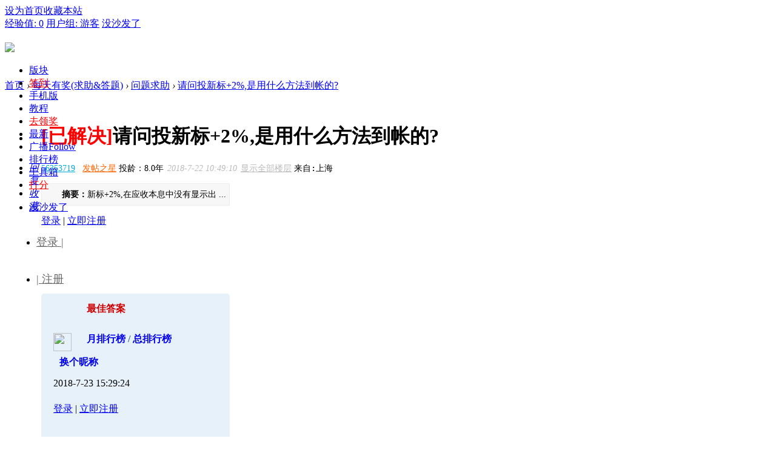

--- FILE ---
content_type: text/html; charset=utf-8
request_url: https://club.youdaocaifu.com/clubThreadDetail-1943215-1.html?page=1
body_size: 28300
content:
                <!DOCTYPE html PUBLIC "-//W3C//DTD XHTML 1.0 Transitional//EN" "http://www.w3.org/TR/xhtml1/DTD/xhtml1-transitional.dtd">
<html xmlns="http://www.w3.org/1999/xhtml" xmlns:wb="http://open.weibo.com/wb">
<head>
    <meta http-equiv="X-UA-Compatible" content="IE=edge">
<meta http-equiv="Content-Type" content="text/html; charset=utf-8" />
<title>请问投新标+2%,是用什么方法到帐的?-有道财富社区 -  </title>
<link href="https://club.youdaocaifu.com/clubThreadDetail-1943215.html?page=1" rel="canonical" />
<meta name="keywords" content="请问投新标+2%,是用什么方法到帐的?" />
<meta name="description" content="新标+2%,在应收本息中没有显示出+2的这部份,有谁知道是用什么方式给投资者的?谢谢告知有道财富社区 " />
<meta name="generator" content="Discuz! X3.4" />
<meta name="author" content="Discuz! Team and Comsenz UI Team" />
<meta name="copyright" content="2001-2013 Comsenz Inc." />
<meta name="MSSmartTagsPreventParsing" content="True" />
<meta http-equiv="MSThemeCompatible" content="Yes" />
<base href="https://club.youdaocaifu.com/" /><link rel="stylesheet" type="text/css" href="data/cache/style_18_common.css?oxq" /><link rel="stylesheet" type="text/css" href="data/cache/style_18_forum_viewthread.css?oxq" />    <script src="template/quater_10_jrtt/src/js/jquery.min.js" type="text/javascript"></script>
<script type="text/javascript">var STYLEID = '18', STATICURL = 'static/', IMGDIR = 'static/image/common', VERHASH = 'oxq', charset = 'utf-8', discuz_uid = '0', cookiepre = 'HqmL_2132_', cookiedomain = '', cookiepath = '/', showusercard = '1', attackevasive = '0', disallowfloat = 'login|newthread|usergroups', creditnotice = '2|金币|,3|威望|,4|本月威望|,5|宝石|', defaultstyle = '', REPORTURL = 'aHR0cHM6Ly9jbHViLnlvdWRhb2NhaWZ1LmNvbS9jbHViVGhyZWFkRGV0YWlsLTE5NDMyMTUtMS5odG1sP3BhZ2U9MQ==', SITEURL = 'https://club.youdaocaifu.com/', JSPATH = 'data/cache/', CSSPATH = 'data/cache/style_', DYNAMICURL = '';</script>
<script src="data/cache/common.js?oxq" type="text/javascript"></script>
    
    <!--[if IE 6]>
     <script language='javascript' type="text/javascript">   
    function ResumeError() {  
         return true;  
    }  
    window.onerror = ResumeError;   
    </script> 
    <![endif]-->

<meta name="application-name" content="有道财富社区" />
<meta name="msapplication-tooltip" content="有道财富社区" />
<meta name="msapplication-task" content="name=首页;action-uri=https://club.youdaocaifu.com/portal.php;icon-uri=https://club.youdaocaifu.com/static/image/common/portal.ico" />
<meta name="msapplication-task" content="name=版块;action-uri=https://club.youdaocaifu.com/forum.php;icon-uri=https://club.youdaocaifu.com/static/image/common/bbs.ico" />
<meta name="msapplication-task" content="name=投友圈;action-uri=https://club.youdaocaifu.com/group.php;icon-uri=https://club.youdaocaifu.com/static/image/common/group.ico" />
<meta name="msapplication-task" content="name=动态;action-uri=https://club.youdaocaifu.com/home.php;icon-uri=https://club.youdaocaifu.com/static/image/common/home.ico" />
<script src="data/cache/forum.js?oxq" type="text/javascript"></script>

</head><body id="nv_forum" class="pg_viewthread" onkeydown="if(event.keyCode==27) return false;">
<div id="append_parent"></div>
<div id="ajaxwaitid"></div>
 
 
 
 
 
<div id="toptb" class="cl comiis_toptb">
<div class="wp">
<div class="z" id="comiis_mzbox"><a href="javascript:;"  onclick="setHomepage('https://club.youdaocaifu.com/');">设为首页</a><a href="https://club.youdaocaifu.com/"  onclick="addFavorite(this.href, '有道财富社区');return false;">收藏本站</a>
</div>



<div class="y">

<a href="home.php?mod=spacecp&amp;ac=credit&amp;showcredit=1" id="extcreditmenu" onmouseover="delayShow(this, showCreditmenu);" class="showmenu">经验值: 0</a>

<a href="home.php?mod=spacecp&amp;ac=usergroup" id="g_upmine" class="showmenu" onmouseover="delayShow(this, showUpgradeinfo)">用户组: 游客</a>				
                <a href=""><a href="#" hidefocus="true" title="None" >没沙发了</a></a>
</div>
</div>
</div>
<div class="topline cl" style="width: 100%; height: 61px; position: relative; display: block;">
<div id="quater_head_top" >
  <div id="quater_bar_line" class="cl"> 

    <div class="wp cl">
      <!-- 站点LOGO -->
      <div class="hd_logo"> 
          <h2><a href=""><img src="template/quater_10_jrtt/src/logo.png" /></a></h2>
      </div>
      <!-- 导航 -->
      <div class="navi">
        <ul>
           
           
           
                    <li                 id="mn_N9ec7" onmouseover="showMenu({'ctrlid':this.id,'ctrlclass':'hover','duration':2})"><a href="forum.php" hidefocus="true"  >版块</a>
          </li>
           
           
                    <li                 id="mn_Nac60" ><a href="plugin.php?id=k_misign:sign" hidefocus="true"   style="color: red">签到</a>
          </li>
           
           
                    <li                 id="mn_N9e9c" ><a href="forum.php?forumlist=1&mobile=2" hidefocus="true"  >手机版</a>
          </li>
           
           
           
           
                    <li                 id="mn_N6a30" ><a href="plugin.php?id=keke_video_base" hidefocus="true" target="_blank"  >教程</a>
          </li>
           
           
           
           
           
           
           
           
                    <li                 id="mn_N934a" onmouseover="showMenu({'ctrlid':this.id,'ctrlclass':'hover','duration':2})"><a href="plugin.php?id=replyreward_7ree:replyreward_7ree" hidefocus="true" target="_blank"   style="color: red">去领奖</a>
          </li>
           
           
           
           
                    <li                 id="mn_Na063" ><a href="forum.php?mod=guide&view=newthread" hidefocus="true"  >最新</a>
          </li>
           
           
           
           
           
           
                    <li                 id="mn_home_9" ><a href="home.php?mod=follow" hidefocus="true" title="Follow" target="_blank"  >广播<span>Follow</span></a>
          </li>
           
           
           
           
           
           
                    <li                 id="mn_N6bc5" onmouseover="showMenu({'ctrlid':this.id,'ctrlclass':'hover','duration':2})"><a href="#1" hidefocus="true"   style="color: blue">排行榜</a>
          </li>
           
           
                    <li                 id="mn_N1370" onmouseover="showMenu({'ctrlid':this.id,'ctrlclass':'hover','duration':2})"><a href="#2" hidefocus="true"  >工具箱</a>
          </li>
           
           
                    <li                 id="mn_N8e5f" ><a href="plugin.php?id=wq_sign" hidefocus="true"   style="color: red">打分</a>
          </li>
           
                  </ul>
        <ul><li id="mn_shafa" ><a href="#" hidefocus="true" title="None" >没沙发了</a></li></ul>

      </div>
            
      <!-- 用户信息 --> 
     
          <div class="lgbox y cl" style="height: 60px; line-height: 60px; margin-left: 12px;">
        <div class="cl">
         <ul>
          <li class="z"><a href="https://m.jiayin95.com/mc/signUp/login/?channel=discuss&amp;sourceId=&amp;extAid=%3Futm_source%3Dshequ&amp;nwd_ext_aid=5020163454300015&amp;source_id=2" style="font-size: 18px; color: #666666; margin-right: 0;"><i></i>登录 |</a></li>
          <li class="z"><a href="https://m.jiayin95.com/mc/signUp/login/?channel=discuss&amp;sourceId=&amp;extAid=%3Futm_source%3Dshequ&amp;nwd_ext_aid=5020163454300015&amp;source_id=2" style="font-size: 18px; color: #666666;"><i></i>| 注册</a></li>
         </ul>
        </div>
      </div>
      <div style="display:none"><script src="data/cache/logging.js?oxq" type="text/javascript"></script>
<div class="fastlg cl">
<span id="return_ls" style="display:none"></span>
<div class="y pns">
<table cellspacing="0" cellpadding="0">
<tr>
<td>&nbsp;<a href="http://www.niwodai.com/findPwd.html&nwd_ext_aid=3000000879513667&source_id=3" >找回密码</a></td>
<td>&nbsp;<a href="member.php?mod=logging&amp;action=login&amp;viewlostpw=1">登录</a></td>
                    <td>&nbsp;<a href="http://www.niwodai.com/activity.mhtml?artId=1816945372338759&amp;nwd_ext_aid=3000000879513667&amp;source_id=3" class="xi2 xw1" target="_blank">立即注册</a></td>
</tr>
</table>
</div>
</div>

</div>
            <div href="javascript:void(0)" target="_blank" class="search-li" title="搜索"><i class="icon-search "></i></div>
      <div style="display: none;" class="quater_search"> 
       <div class="wp cl" style="width: 570px !important; margin: 0 auto; position: relative; z-index: 1000; background: none;">
          <div id="scbar" class="scbar_narrow cl">
<form id="scbar_form" method="post" autocomplete="off" onsubmit="searchFocus($('scbar_txt'))" action="search.php?searchsubmit=yes" target="_blank">
<input type="hidden" name="mod" id="scbar_mod" value="search" />
<input type="hidden" name="formhash" value="19a6db7d" />
<input type="hidden" name="srchtype" value="title" />
<input type="hidden" name="srhfid" value="13" />
<input type="hidden" name="srhlocality" value="forum::viewthread" />
<table cellspacing="0" cellpadding="0">
<tr>  
<td class="scbar_type_td"><a href="javascript:;" id="scbar_type" class="xg1" onclick="showMenu(this.id)" hidefocus="true">搜索</a></td>                         
<td class="scbar_txt_td"><input type="text" name="srchtxt" id="scbar_txt" value="请输入搜索内容" autocomplete="off" x-webkit-speech speech /></td>
<td class="scbar_btn_td"><button type="submit" name="searchsubmit" id="scbar_btn" sc="1" class="pn pnc" value="true"><strong class="xi2">搜索</strong></button></td>                 
</tr>
</table>
</form>
</div>
<ul id="scbar_type_menu" class="p_pop" style="display: none;"><li><a href="javascript:;" rel="curforum" fid="13" >本版</a></li><li><a href="javascript:;" rel="user">用户</a></li></ul>
<script type="text/javascript">
initSearchmenu('scbar', '');
</script>
           
<!-- 搜索筛选 -->
<ul id="scbar_type_menu" class="p_pop" style="display: none;">
  <li><a href="javascript:;" rel="curforum" fid="13" >本版</a></li><li><a href="javascript:;" rel="user">用户</a></li></ul>
<script type="text/javascript">
initSearchmenu('scbar', '');
</script> 
<i class="close-search headericon-close"></i>
       </div>
      </div>
      <script type="text/javascript">
      jQuery(document).ready(function(jQuery) {
jQuery('.search-li').click(function(){
jQuery('.global-search-mask').fadeIn(200);
jQuery('.quater_search').slideDown(300);
})
jQuery('.close-search').click(function(){
jQuery('.global-search-mask').fadeOut(50);
jQuery('.quater_search').slideUp(300);
})

})
    </script>
    </div>
  </div>
  <!-- 二级导航 -->
  <div class="sub_nav"> <ul class="p_pop h_pop" id="mn_N9ec7_menu" style="display: none"><li><a href="https://club.youdaocaifu.com/" hidefocus="true" >论坛首页</a></li><li><a href="clubForum-11.html?p=1" hidefocus="true" >平台交流</a></li><li><a href="clubForum-7.html?page=1" hidefocus="true" >平台动态</a></li><li><a href="clubForum-13.html?page=1" hidefocus="true" >问题求助</a></li><li><a href="clubForum-168.html?page=1" hidefocus="true" >投票有奖</a></li><li><a href="clubForum-152.html?page=1" hidefocus="true" >每日精选</a></li><li><a href="clubForum-192.html?page=1" hidefocus="true" >闲聊平台</a></li><li><a href="clubForum-9.html?p=1" hidefocus="true" >财经|生活</a></li><li><a href="clubForum-15.html?page=1" hidefocus="true" >你我漫谈</a></li><li><a href="clubForum-18.html?page=1" hidefocus="true" >错误反馈</a></li><li><a href="clubForum-164.html?page=1" hidefocus="true" >意见建议</a></li></ul><ul class="p_pop h_pop" id="mn_forum_menu" style="display: none"><li><a href="https://club.niwodai.com" hidefocus="true" >论坛首页</a></li><li><a href="https://club.niwodai.com/forum.php" hidefocus="true" >全部版块</a></li><li><a href="https://club.niwodai.com/clubForum-11.html?p=1" hidefocus="true" >你我贷交流区</a></li><li><a href="https://club.niwodai.com/clubForum-13.html?page=1" hidefocus="true" >问题求助</a></li><li><a href="https://club.niwodai.com/clubForum-168.html?page=1" hidefocus="true" >有奖答题/投票</a></li><li><a href="https://club.niwodai.com/clubForum-152.html?page=1" hidefocus="true" >每日精选</a></li><li><a href="https://club.niwodai.com/clubForum-192.html?page=1" hidefocus="true" >网站交流区</a></li><li><a href="https://club.niwodai.com/forum.php?mod=forumdisplay&fid=14" hidefocus="true" >网贷交流区</a></li><li><a href="https://club.niwodai.com/clubForum-9.html?p=1" hidefocus="true" >生财有道</a></li><li><a href="https://club.niwodai.com/clubForum-161.html?page=1" hidefocus="true" >生活常识</a></li><li><a href="https://club.niwodai.com/clubForum-15.html?page=1" hidefocus="true" >你我漫谈</a></li><li><a href="https://club.niwodai.com/clubForum-18.html?page=1" hidefocus="true" >错误反馈</a></li><li><a href="https://club.niwodai.com/clubForum-164.html?page=1" hidefocus="true" >意见建议</a></li></ul><ul class="p_pop h_pop" id="mn_N934a_menu" style="display: none"><li><a href="plugin.php?id=replyreward_7ree:replyreward_7ree" hidefocus="true" >领发帖奖励</a></li><li><a href="plugin.php?id=ahome_dayquestion:index" hidefocus="true" >每日答题</a></li><li><a href="forum.php?mod=forumdisplay&fid=168&orderby=dateline&filter=dateline&afterdays=7&specialtype=poll&novote=1" hidefocus="true" >尚未参与的投票</a></li></ul><ul class="p_pop h_pop" id="mn_N6bc5_menu" style="display: none"><li><a href="plugin.php?id=creditrank" hidefocus="true"  style="color: red">本月威望排名(有奖)</a></li><li><a href="plugin.php?id=fn_ranking&m=list&rid=8" hidefocus="true" >本月守护神排行榜</a></li><li><a href="plugin.php?id=study_bestanswer:ranking" hidefocus="true" >最佳答案排行榜</a></li><li><a href="misc.php?mod=ranklist&type=member&view=post&orderby=today" hidefocus="true" >每日论坛之星</a></li><li><a href="misc.php?mod=ranklist&type=member&view=onlinetime" hidefocus="true" >在线时间排行</a></li><li><a href="https://club.youdaocaifu.com/plugin.php?id=rank_7ree:rank_7ree" hidefocus="true" >每周热帖排行</a></li><li><a href="misc.php?mod=ranklist&type=member&view=post" hidefocus="true" >发帖数排行</a></li><li><a href="misc.php?mod=ranklist&type=member&view=credit" hidefocus="true" >积分排行榜</a></li><li><a href="plugin.php?id=luckypost&ac=stat" hidefocus="true" >运气排行榜</a></li></ul><ul class="p_pop h_pop" id="mn_N1370_menu" style="display: none"><li><a href="clubThreadDetail-357.html?page=1" hidefocus="true"  style="color: red">论坛规则汇总</a></li><li><a href="clubThreadDetail-3410930.html?page=1" hidefocus="true" >平台最新提示</a></li><li><a href="https://visit-qiyu.jirongyunke.net/client?k=ff89fd4269501efa4b5e978324c1a524&wp=1&robotShuntSwitch=1&robotId=3&shuntId=0&language=zh-cn " hidefocus="true"  style="color: red">咨询在线客服</a></li><li><a href="home.php?mod=spacecp&ac=credit&op=exchange" hidefocus="true" target="_blank"  style="font-weight: bold;color: red">金币/宝石兑换</a></li></ul> </div>
  <div class="mus_box cl">
  <div id="mu" class="wp cl"> 
      </div>
</div>
</div>
</div>
<script src="template/quater_10_jrtt/src/js/nav.js" type="text/javascript" type="text/javascript"></script>

 

<ul class="p_pop h_pop" id="plugin_menu" style="display: none">
   
    <li><a href="plugin.php?id=luckypost:show" id="mn_plink_show">发帖际遇</a></li>
   
   
    <li><a href="plugin.php?id=rank_7ree:rank_7ree" id="mn_plink_rank_7ree">热帖排行</a></li>
   
  </ul>


<!-- 用户菜单 -->
<ul class="sub_menu" id="m_menu" style="display: none;">
   
   
    <li style="display: none;"><a href="home.php?mod=space&do=friend" style="background-image:url(https://club.youdaocaifu.com/static/image/feed/friend_b.png) !important">好友</a></li>
   
   
    <li style="display: none;"><a href="forum.php?mod=guide&view=my" style="background-image:url(https://club.youdaocaifu.com/static/image/feed/thread_b.png) !important">帖子</a></li>
   
   
    <li style="display: none;"><a href="home.php?mod=space&do=favorite&view=me" style="background-image:url(https://club.youdaocaifu.com/static/image/feed/favorite_b.png) !important">收藏</a></li>
   
   
    <li style="display: none;"><a href="home.php?mod=medal" style="background-image:url(https://club.youdaocaifu.com/static/image/feed/medal_b.png) !important">勋章</a></li>
   
   
    <li style="display: none;"><a href="forum.php?mod=collection&op=my" style="background-image:url(https://club.youdaocaifu.com/static/image/feed/collection_b.png) !important">淘帖</a></li>
   
   
    <li style="display: none;"><a href="misc.php?mod=ranklist" style="background-image:url(https://club.youdaocaifu.com/static/image/feed/ranklist_b.png) !important">排行榜</a></li>
   
   
   
   
   
   
   
   
   
   
   
   
   
   
   
   
   
    <li><a href="home.php?mod=spacecp">设置</a></li>
   
    <li><a href="home.php?mod=space&amp;do=favorite&amp;view=me">我的收藏</a></li>
   
    <li><a href="plugin.php?id=team&ac=show" target="_blank" style="padding:0 5px;"><em class="xi1">更多福利</em></a></li>
  <li></li>
  <li></li>
  <li></li>

  <li><a href="member.php?mod=logging&amp;action=logout&amp;formhash=19a6db7d">退出</a></li>
</ul>
<ul class="sub_menu" id="l_menu" style="display: none;">
  
  <!-- 第三方登录 -->
  <li class="user_list app_login"><a href="connect.php?mod=login&amp;op=init&amp;referer=forum.php&amp;statfrom=login"><i class="i_qq"></i>腾讯QQ</a></li>
  <li class="user_list app_login"><a href="plugin.php?id=wechat:login"><i class="i_wb"></i>微信登录</a></li>
</ul> 

<div id="wp" class="wp quater_wp cl">
<link rel="stylesheet" type="text/css" href="template/comiis_app/comiis/comiis_flxx/comiis_pcflxx.css" /><script src="source/plugin/wq_sign/static/js/common/jquery-1.8.3.min.js?{VERHASH}" type="text/javascript" reload="1"></script><link rel="stylesheet" type="text/css" id="time_diy" href="template/quater_10_jrtt/src/portaldiy.css" />
<script src="template/quater_10_jrtt/src/js/more.js" type="text/javascript" type="text/javascript"></script>
<script type="text/javascript">var fid = parseInt('13'), tid = parseInt('1943215');</script>

<script src="data/cache/forum_viewthread.js?oxq" type="text/javascript"></script>
<script type="text/javascript">zoomstatus = parseInt(1);var imagemaxwidth = '760';var aimgcount = new Array();</script>

<style id="diy_style" type="text/css"></style>
<!--[diy=diynavtop]--><div id="diynavtop" class="area"></div><!--[/diy]-->
<div id="pt" class="bm cl" style="margin-bottom: 0;">
<div class="z">
<a href="./" title="首页">首页</a> <em>&rsaquo;</em> <a href="forum.php?gid=153">每天有奖(求助&答题)</a> <em>&rsaquo;</em> <a href="clubForum-13.html?page=1">问题求助</a> <em>&rsaquo;</em> <a href="clubThreadDetail-1943215.html?page=1">请问投新标+2%,是用什么方法到帐的?</a>
</div>
</div>

<style id="diy_style" type="text/css"></style>
<div class="wp" style="padding-top: 30px;">
<!--[diy=diy1]--><div id="diy1" class="area"></div><!--[/diy]-->
</div>

<div id="ct" class="wp cl  ct2">
<div class="cl" style="float: left; width: 60px; height: 500px;">
    <div id="r_ad" class="viewthread_foot cl" style="float: left; width: 60px; margin: 0; z-index: 10;">
   <ul>
<div class="bdsharebuttonbox cl" style="padding: 0 5px 20px 0;">
<!--<li class="cl"><a title="分享到新浪微博" href="#" class="bds_tsina" data-cmd="tsina"></a></li>-->
<li class="cl"><a title="分享到微信" href="#" class="bds_weixin" data-cmd="weixin"></a></li>
<!--<li class="cl" style="border-bottom: 0;"><a href="#" class="bds_qzone" data-cmd="qzone" title="分享到QQ空间">QQ空间</a></li>-->
<li class="cl" style="margin-top: 30px;"><a title="评论" class="bds_reply" id="divGoToBottom" onclick="showWindow('reply', 'forum.php?mod=post&action=reply&fid=13&tid=1943215')" href="javascript:;"><i class="icon-article-col">回复</i></a></li>
<script type="text/javascript">
    function GoToBottom() { 
        window.scrollTo(0, 99999); 
        return false; 
    } 
</script>
                                       
</li>
<li class="cl" style="border-bottom: 0;"><a href="home.php?mod=spacecp&amp;ac=favorite&amp;type=thread&amp;id=1943215&amp;formhash=19a6db7d" id="k_favorite" class="k_favorite" onclick="showWindow(this.id, this.href, 'get', 0);" title="收藏本帖"><i class="icon-article-col">收藏</i></a></li>



</div>
<script>window._bd_share_config={"common":{"bdSnsKey":{},"bdText":"","bdMini":"2","bdMiniList":false,"bdPic":"","bdStyle":"0","bdSize":"16"},"share":{},"image":{"viewList":["weixin","tsina","qzone","tieba"],"viewText":"分享到：","viewSize":"16"}};with(document)0[(getElementsByTagName('head')[0]||body).appendChild(createElement('script')).src='/static/api/js/share.js?v=89860593.js?cdnversion='+~(-new Date()/36e5)];</script>
    </ul>
   </div>
   <script type="text/javascript">
jQuery.noConflict();
jQuery(function() { 
    var elm = jQuery('#r_ad'); 
    var startPos = jQuery(elm).offset().top; 
    jQuery.event.add(window, "scroll", function() { 
        var p = jQuery(window).scrollTop(); 
        jQuery(elm).css('position',((p) > startPos) ? 'fixed' : 'static'); 
        jQuery(elm).css('top',((p) > startPos) ? '80px' : '');
    }); 
}); 
</script>
</div>
    
    <div class="mn"  style="padding-left: 30px; width: 750px !important;"    	<!-----论坛帖子内页样式优化----->
        <div class="clear"></div>
        
        
        
        <div id="pgt" class="pgs mbm cl " style=" display:none;">
            <div class="pgt"><div class="pg"><strong>1</strong><a href="clubThreadDetail-1943215.html?page=2">2</a><a href="clubThreadDetail-1943215.html?page=3">3</a><a href="clubThreadDetail-1943215.html?page=4">4</a><a href="clubThreadDetail-1943215.html?page=5">5</a><a href="clubThreadDetail-1943215.html?page=6">6</a><a href="clubThreadDetail-1943215.html?page=7">7</a><a href="clubThreadDetail-1943215.html?page=8">8</a><a href="clubThreadDetail-1943215.html?page=9">9</a><a href="clubThreadDetail-1943215.html?page=10">10</a><a href="clubThreadDetail-1943215.html?page=3822117" class="last">... 3822117</a><label><input type="text" name="custompage" class="px" size="2" title="输入页码，按回车快速跳转" value="1" onkeydown="if(event.keyCode==13) {window.location='forum.php?mod=viewthread&tid=1943215&amp;extra=page%3D1&amp;page='+this.value;; doane(event);}" /><span title="共 3822117 页"> / 3822117 页</span></label><a href="clubThreadDetail-1943215.html?page=2" class="nxt">下一页</a></div></div>
            <span class="y pgb"><a href="clubForum-13.html?page=1">返回列表</a></span>
                            <a id="newspecial" onmouseover="$('newspecial').id = 'newspecialtmp';this.id = 'newspecial';showMenu({'ctrlid':this.id})" onclick="showWindow('newthread', 'forum.php?mod=post&action=newthread&fid=13')" href="javascript:;" title="发新帖"><img src="static/image/common/pn_post.png" alt="发新帖" /></a>                                            </div>
    
        
    
    
        
    
    
    <div id="postlist" class="pl bm quater_all_replies">
  		  		
        <div class="td_tit cl">
           
                                    <h1 class="v_tit z">
                                                <span id="thread_subject"><font color=red>[已解决]</font>请问投新标+2%,是用什么方法到帐的?</span>
            </h1>
                        <span class="xg1 z" style="display: none;">
                                                                                                <a href="clubThreadDetail-1943215.html?page=1" onclick="return copyThreadUrl(this, '有道财富社区')" >[ 复制链接 ]</a>
            </span>
            
                    </div>
        
        
        <script type="text/javascript">
jQuery(".vwthdewm").hover(function(){
jQuery(this).children(".vwthdewmsub").show();
},function(){
jQuery(this).children(".vwthdewmsub").hide();
})
</script>
        
            
        <table cellspacing="0" cellpadding="0" class="ad" style=" display:none;">
            <tr>
                <td class="pls"  style="padding: 0;">
                                </td>
            </tr>
        </table>
                             
            <div id="post_25355761" class="viewbox view_x firstfloor cl" >
                


 

<table id="pid25355761" class="plhin boxtable" summary="pid25355761" cellspacing="0" cellpadding="0">
<tr>
<td class="plc"style="padding: 0;">
<div class="pi"  style="border-bottom: 0;">
<div class="pti">
<div class="pdbt">
</div>
<div class="authi firstauthi" style="font-size: 14px;">
 

                                <img class="authicn vm" id="authicon25355761" src="static/image/common/online_member.gif" / style="display: none;">
<a href="space-uid-4183502.html" target="_blank" class="xi2" style="color: #00aadd;">56353719</a>
 &nbsp;&nbsp;<a href="home.php?mod=spacecp&amp;ac=usergroup&amp;gid=41" target="_blank" class="quater_grtxt"><font color="#FF6600">发帖之星</font></a> 
<span class="tlspan" style="display:none">投龄：2018-1-26年</span>
<script type="text/javascript">
window.onload = function(){
 console.log(111);
 var tl=document.getElementsByClassName("tlspan");
 for (var i = 0; i < tl.length; i++) {
   var inner = tl[i].innerHTML;
   var time = inner.substring(3,inner.length-1);
   tl[i].innerHTML="投龄："+countyear(time)+"年";
   tl[i].style.display='';
 }
}

function countyear(time){
var dateSpan,tempDate,iDays,sDate1,sDate2;
var date = new Date();
var year = date.getFullYear();
var month = date.getMonth() + 1;
var day = date.getDate();
if (month < 10) {
month = "0" + month;
}
if (day < 10) {
day = "0" + day;
}
var nowDate = year + "/" + month + "/" + day;
sDate1 = Date.parse(time.replace(/-/g,"/"));
sDate2 = Date.parse(nowDate);
dateSpan = sDate2 - sDate1;
dateSpan = Math.abs(dateSpan);
iDays = Math.floor(dateSpan / (24 * 3600 * 1000));
return accDivCoupon(iDays,365).toFixed(1);
}
function accDivCoupon(arg1,arg2){
var t1=0,t2=0,r1,r2;
try{t1=arg1.toString().split(".")[1].length;}catch(e){}
try{t2=arg2.toString().split(".")[1].length;}catch(e){}
with(Math){
r1=Number(arg1.toString().replace(".",""));
r2=Number(arg2.toString().replace(".",""));
return (r1/r2)*pow(10,t2-t1);
}
}

</script>
                    <em id="authorposton25355761" style="margin-left: 2px; margin-right: 2px; color: #BBBBBB;"> 2018-7-22 10:49:10</em>
<a href="clubThreadDetail-1943215.html?page=1" rel="nofollow" style="color: #BBBBBB;">显示全部楼层</a>




<code class="comiis_iplocality f_d">来自:上海</code>

</div>

</div>
</div><div class="pct"><style type="text/css">.pcb{margin-right:0}</style><div class="pcb">
 
<div class="t_fsz">
<table cellspacing="0" cellpadding="0"><tr><td class="t_f" id="postmessage_25355761">

<style>
.summary {
    background-color: #F7F7F7;
    border: 1px solid #ededed;
    font-size: 14px;
    line-height: 23px;
    margin: 15px 0 15px 0;
    padding: 6px 5px 6px;
    text-indent: 2em;
}
.pcb{margin-right:0}
</style>

<div class="summary"> <strong>摘要：</strong>新标+2%,在应收本息中没有显示出 ...</div>

<div class="pct">
<div class="pcb">
<div class="locked">
<em class="right">
</em>
 <a href="member.php?mod=logging&amp;action=login" onclick="showWindow('login', this.href)" class="xi2">登录</a> | <a href="member.php?mod=register" class="xi2">立即注册</a>
</div>
</div>
</div>

<div class="" href="#replybtn_24497">
<div class="cl" style="background: #E7F1F9;color:#000000;margin-top: 30px;padding: 0 20px 20px 20px;border-radius: 5px;">
<div style="height: 50px;line-height: 50px;font-weight: 800;color: #c00;background: url(source/plugin/study_bestanswer/images/medal.png) no-repeat 0 0;padding-left: 55px;">
最佳答案
<div class="y" width="140">
<a href="https://club.youdaocaifu.com/bestanswer.php?mod=ranking#study_month" target="_blank" style="text-decoration: none;color:;">月排行榜</a> <span style="color: #369;">/</span>
<a href="https://club.youdaocaifu.com/bestanswer.php?mod=ranking#study_total" target="_blank" style="text-decoration: none;color:;">总排行榜</a>
</div>
</div>
<div class="cl" style="margin-top: 15px;">
<div class="z best_avatar"><img src="uc_server/avatar.php?uid=41472&size=small" /></div>
<div class="z" style="margin: 0 10px;line-height: 35px;"><b><a href="https://club.youdaocaifu.com/home.php?mod=space&uid=41472" style="text-decoration: none;">换个昵称</a></b></div>
<div class="z grey" style="line-height: 35px;">2018-7-23 15:29:24</div>
<div class="y"></div>
</div>
<div class="cl" style="margin-top: 15px;">
<style>
.summary {
    background-color: #F7F7F7;
    border: 1px solid #ededed;
    font-size: 14px;
    line-height: 23px;
    margin: 15px 0 15px 0;
    padding: 6px 5px 6px;
    text-indent: 2em;
}
.pcb{margin-right:0}
</style>

<div class="pct">
<div class="pcb">
<div class="locked">
<em class="right">
</em>
 <a href="member.php?mod=logging&amp;action=login" onclick="showWindow('login', this.href)" class="xi2">登录</a> | <a href="member.php?mod=register" class="xi2">立即注册</a>
</div>
</div>
</div>
</div>

<div style="margin: 10px 0px;text-align:right;">
<a href="https://club.youdaocaifu.com/forum.php?mod=redirect&goto=findpost&ptid=1943215&pid=25391240" style="background: #99c553;color: #FFF;padding: 5px 8px;border-radius: 5px;text-decoration: none;">跳转到最佳答案楼层</a>
</div>
</div>
</div>
<style>
.best_avatar img{width: 30px;height: 30px;border-radius: 30px;}
</style>
</td></tr></table>

<div id="comment_25355761" class="cm">
    		</div>
        

</div>

    

<div id="post_rate_div_25355761"></div>
</div>




</div>


</td></tr>
    <tr><td>
                            </td>
                        </tr>
<tr><td class="plc plm">


</td>
</tr>
<tr><td>
        </td>
                        </tr>
<tr id="_postposition25355761"></tr>
<tr>
<td class="plc" style="overflow:visible;padding: 0;">
<div class="po hin">
<div class="pob cl">
<em>
<a class="fastre" href="forum.php?mod=post&amp;action=reply&amp;fid=13&amp;tid=1943215&amp;reppost=25355761&amp;extra=page%3D1&amp;page=1" onclick="showWindow('reply', this.href)">回复</a>
</em>

<p>
<a href="javascript:;" id="mgc_post_25355761" onmouseover="showMenu(this.id)" class="showmenu">使用道具</a>
<a href="javascript:;" onclick="showWindow('miscreport25355761', 'misc.php?mod=report&rtype=post&rid=25355761&tid=1943215&fid=13', 'get', -1);return false;">举报</a>
</p>

<ul id="mgc_post_25355761_menu" class="p_pop mgcmn" style="display: none;">
</ul>
<script type="text/javascript" reload="1">checkmgcmn('post_25355761')</script>
</div>
</div>
</td>
</tr>
<tr class="ad">
<td class="pls">
</td>
</tr>
</table>

<div class="reply_tit1" id="detail-tag3" style="padding-bottom: 0; margin: 20px 0 0 0; border-bottom: 1px solid #f0f0f0;">
<div class="rep_s cl">
    	<h2 class="z">大神点评<em>（16）</em></h2>
            </div>
</div>

<div id="reply_order_menu" style=" display:none;">
    <ul>
        </ul>

</div>






            </div>
                                 
            <div id="post_25391240" class="viewbox view_x otherfloor cl" >
                


<div class="viewavt">
        <a href="space-uid-41472.html" target="_blank" c="1"><img src="uc_server/avatar.php?uid=41472&size=middle" /></a>
    <dl class="pil cl"><dt><a href="bestanswer.php?mod=user&uid=41472" target="_blank"><font color=#D0D0D8>最佳答案</font></a></dt><dd><a href="bestanswer.php?mod=user&uid=41472" target="_blank"><font color=#D0D0D8>110</font></a>&nbsp; </dd></dl>

</div>
<div class="viewinfo">
 

<table id="pid25391240" class="plhin boxtable" summary="pid25391240" cellspacing="0" cellpadding="0">
<tr>
<td class="plc"style="padding: 0;">
<div class="pi"  style="border-bottom: 0;">
<div class="pti">
<div class="pdbt">
</div>
<div class="authi " style="font-size: 14px;">
 

                                <img class="authicn vm" id="authicon25391240" src="static/image/common/online_member.gif" / style="display: none;">
<a href="space-uid-41472.html" target="_blank" class="xi2" style="color: #00aadd;">换个昵称</a>
 &nbsp;&nbsp;<a href="home.php?mod=spacecp&amp;ac=usergroup&amp;gid=42" target="_blank" class="quater_grtxt"><font color="#339900">活跃之星</font></a> 
<span class="tlspan" style="display:none">投龄：2013-4-18年</span>
<script type="text/javascript">
window.onload = function(){
 console.log(111);
 var tl=document.getElementsByClassName("tlspan");
 for (var i = 0; i < tl.length; i++) {
   var inner = tl[i].innerHTML;
   var time = inner.substring(3,inner.length-1);
   tl[i].innerHTML="投龄："+countyear(time)+"年";
   tl[i].style.display='';
 }
}

function countyear(time){
var dateSpan,tempDate,iDays,sDate1,sDate2;
var date = new Date();
var year = date.getFullYear();
var month = date.getMonth() + 1;
var day = date.getDate();
if (month < 10) {
month = "0" + month;
}
if (day < 10) {
day = "0" + day;
}
var nowDate = year + "/" + month + "/" + day;
sDate1 = Date.parse(time.replace(/-/g,"/"));
sDate2 = Date.parse(nowDate);
dateSpan = sDate2 - sDate1;
dateSpan = Math.abs(dateSpan);
iDays = Math.floor(dateSpan / (24 * 3600 * 1000));
return accDivCoupon(iDays,365).toFixed(1);
}
function accDivCoupon(arg1,arg2){
var t1=0,t2=0,r1,r2;
try{t1=arg1.toString().split(".")[1].length;}catch(e){}
try{t2=arg2.toString().split(".")[1].length;}catch(e){}
with(Math){
r1=Number(arg1.toString().replace(".",""));
r2=Number(arg2.toString().replace(".",""));
return (r1/r2)*pow(10,t2-t1);
}
}

</script>
                    <em id="authorposton25391240" style="margin-left: 2px; margin-right: 2px; color: #BBBBBB;"> 2018-7-23 15:29:24</em>
<a href="clubThreadDetail-1943215.html?page=1" rel="nofollow" style="color: #BBBBBB;">显示全部楼层</a>




<code class="comiis_iplocality f_d">来自:上海</code>&nbsp;&nbsp;&nbsp;<font color=red>本楼为最佳答案</font>&nbsp;&nbsp;&nbsp;

</div>

</div>
</div><div class="pct"><div class="pcb small">
<div class="t_fsz">
<table cellspacing="0" cellpadding="0"><tr><td class="t_f" id="postmessage_25391240">
<style>.pct{min-height:100px;}</style><div id="threadstamp"><img src="source/plugin/study_bestanswer/images/bestAnswer.gif" id="bestanswer_img" onclick="$('bestanswer_img').style.display='none';" title="这个最佳答案由 换个昵称 给出，感谢 换个昵称 的回答。
单击隐藏图章"/></div>
<style>
.summary {
    background-color: #F7F7F7;
    border: 1px solid #ededed;
    font-size: 14px;
    line-height: 23px;
    margin: 15px 0 15px 0;
    padding: 6px 5px 6px;
    text-indent: 2em;
}
.pcb{margin-right:0}
</style>

<div class="pct">
<div class="pcb">
<div class="locked">
<em class="right">
</em>
 <a href="member.php?mod=logging&amp;action=login" onclick="showWindow('login', this.href)" class="xi2">登录</a> | <a href="member.php?mod=register" class="xi2">立即注册</a>
</div>
</div>
</div>
</td></tr></table>

<div id="comment_25391240" class="cm">
    		</div>
        

</div>

    

<div id="post_rate_div_25391240"></div>
</div>




</div>


</td></tr>
    <tr><td>
                            </td>
                        </tr>
<tr><td class="plc plm">


</td>
</tr>
<tr><td>
        </td>
                        </tr>
<tr id="_postposition25391240"></tr>
<tr>
<td class="plc" style="overflow:visible;padding: 0;">
<div class="po hin">
<div class="pob cl">
<em>
<a class="fastre" href="forum.php?mod=post&amp;action=reply&amp;fid=13&amp;tid=1943215&amp;repquote=25391240&amp;extra=page%3D1&amp;page=1" onclick="showWindow('reply', this.href)">回复</a>
<a class="replyadd" href="forum.php?mod=misc&amp;action=postreview&amp;do=support&amp;tid=1943215&amp;pid=25391240&amp;hash=19a6db7d"  onclick="showWindow('login', this.href)" onmouseover="this.title = ($('review_support_25391240').innerHTML ? $('review_support_25391240').innerHTML : 0) + ' 人 支持'">支持 <span id="review_support_25391240">1</span></a>

</em>

<p>
<a href="javascript:;" id="mgc_post_25391240" onmouseover="showMenu(this.id)" class="showmenu">使用道具</a>
<a href="javascript:;" onclick="showWindow('miscreport25391240', 'misc.php?mod=report&rtype=post&rid=25391240&tid=1943215&fid=13', 'get', -1);return false;">举报</a>
</p>

<ul id="mgc_post_25391240_menu" class="p_pop mgcmn" style="display: none;">
</ul>
<script type="text/javascript" reload="1">checkmgcmn('post_25391240')</script>
</div>
</div>
</td>
</tr>
<tr class="ad">
<td class="pls">
</td>
</tr>
</table>

</div>






            </div>
                                 
            <div id="post_25355763" class="viewbox view_x otherfloor cl" >
                


<div class="viewavt">
        <a href="space-uid-3660126.html" target="_blank" c="1"><img src="uc_server/avatar.php?uid=3660126&size=middle" /></a>
    <dl class="pil cl"><dt><a href="bestanswer.php?mod=user&uid=3660126" target="_blank"><font color=#D0D0D8>最佳答案</font></a></dt><dd><a href="bestanswer.php?mod=user&uid=3660126" target="_blank"><font color=#D0D0D8>191</font></a>&nbsp; </dd></dl>

</div>
<div class="viewinfo">
 

<table id="pid25355763" class="plhin boxtable" summary="pid25355763" cellspacing="0" cellpadding="0">
<tr>
<td class="plc"style="padding: 0;">
<div class="pi"  style="border-bottom: 0;">
<div class="pti">
<div class="pdbt">
</div>
<div class="authi " style="font-size: 14px;">
 

                                <img class="authicn vm" id="authicon25355763" src="static/image/common/online_admin.gif" / style="display: none;">
<a href="space-uid-3660126.html" target="_blank" class="xi2" style="color: #00aadd;">论坛精灵</a>
 &nbsp;&nbsp;<a href="home.php?mod=spacecp&amp;ac=usergroup&amp;gid=1" target="_blank" class="quater_grtxt">社区管理</a> 
<span class="tlspan" style="display:none">投龄：2021-8-20年</span>
<script type="text/javascript">
window.onload = function(){
 console.log(111);
 var tl=document.getElementsByClassName("tlspan");
 for (var i = 0; i < tl.length; i++) {
   var inner = tl[i].innerHTML;
   var time = inner.substring(3,inner.length-1);
   tl[i].innerHTML="投龄："+countyear(time)+"年";
   tl[i].style.display='';
 }
}

function countyear(time){
var dateSpan,tempDate,iDays,sDate1,sDate2;
var date = new Date();
var year = date.getFullYear();
var month = date.getMonth() + 1;
var day = date.getDate();
if (month < 10) {
month = "0" + month;
}
if (day < 10) {
day = "0" + day;
}
var nowDate = year + "/" + month + "/" + day;
sDate1 = Date.parse(time.replace(/-/g,"/"));
sDate2 = Date.parse(nowDate);
dateSpan = sDate2 - sDate1;
dateSpan = Math.abs(dateSpan);
iDays = Math.floor(dateSpan / (24 * 3600 * 1000));
return accDivCoupon(iDays,365).toFixed(1);
}
function accDivCoupon(arg1,arg2){
var t1=0,t2=0,r1,r2;
try{t1=arg1.toString().split(".")[1].length;}catch(e){}
try{t2=arg2.toString().split(".")[1].length;}catch(e){}
with(Math){
r1=Number(arg1.toString().replace(".",""));
r2=Number(arg2.toString().replace(".",""));
return (r1/r2)*pow(10,t2-t1);
}
}

</script>
                    <em id="authorposton25355763" style="margin-left: 2px; margin-right: 2px; color: #BBBBBB;"> 2018-7-22 10:49:13</em>
<a href="clubThreadDetail-1943215.html?page=1" rel="nofollow" style="color: #BBBBBB;">显示全部楼层</a>




<code class="comiis_iplocality f_d">来自:上海</code>

</div>

</div>
</div><div class="pct"><div class="pcb small">
<div class="t_fsz">
<table cellspacing="0" cellpadding="0"><tr><td class="t_f" id="postmessage_25355763">

<style>
.summary {
    background-color: #F7F7F7;
    border: 1px solid #ededed;
    font-size: 14px;
    line-height: 23px;
    margin: 15px 0 15px 0;
    padding: 6px 5px 6px;
    text-indent: 2em;
}
.pcb{margin-right:0}
</style>

<div class="pct">
<div class="pcb">
<div class="locked">
<em class="right">
</em>
 <a href="member.php?mod=logging&amp;action=login" onclick="showWindow('login', this.href)" class="xi2">登录</a> | <a href="member.php?mod=register" class="xi2">立即注册</a>
</div>
</div>
</div>
</td></tr></table>

<div id="comment_25355763" class="cm">
    		</div>
        

</div>

    

<div id="post_rate_div_25355763"></div>
</div>




</div>


</td></tr>
    <tr><td>
                            </td>
                        </tr>
<tr><td class="plc plm">


</td>
</tr>
<tr><td>
        </td>
                        </tr>
<tr id="_postposition25355763"></tr>
<tr>
<td class="plc" style="overflow:visible;padding: 0;">
<div class="po hin">
<div class="pob cl">
<em>
<a class="fastre" href="forum.php?mod=post&amp;action=reply&amp;fid=13&amp;tid=1943215&amp;repquote=25355763&amp;extra=page%3D1&amp;page=1" onclick="showWindow('reply', this.href)">回复</a>
<a class="replyadd" href="forum.php?mod=misc&amp;action=postreview&amp;do=support&amp;tid=1943215&amp;pid=25355763&amp;hash=19a6db7d"  onclick="showWindow('login', this.href)" onmouseover="this.title = ($('review_support_25355763').innerHTML ? $('review_support_25355763').innerHTML : 0) + ' 人 支持'">支持 <span id="review_support_25355763"></span></a>

</em>

<p>
<a href="javascript:;" id="mgc_post_25355763" onmouseover="showMenu(this.id)" class="showmenu">使用道具</a>
<a href="javascript:;" onclick="showWindow('miscreport25355763', 'misc.php?mod=report&rtype=post&rid=25355763&tid=1943215&fid=13', 'get', -1);return false;">举报</a>
</p>

<ul id="mgc_post_25355763_menu" class="p_pop mgcmn" style="display: none;">
</ul>
<script type="text/javascript" reload="1">checkmgcmn('post_25355763')</script>
</div>
</div>
</td>
</tr>
<tr class="ad">
<td class="pls">
</td>
</tr>
</table>

</div>






            </div>
                                 
            <div id="post_25355786" class="viewbox view_x otherfloor cl" >
                


<div class="viewavt">
        <a href="space-uid-926843.html" target="_blank" c="1"><img src="uc_server/avatar.php?uid=926843&size=middle" /></a>
    <dl class="pil cl"><dt><a href="bestanswer.php?mod=user&uid=926843" target="_blank"><font color=#D0D0D8>最佳答案</font></a></dt><dd><a href="bestanswer.php?mod=user&uid=926843" target="_blank"><font color=#D0D0D8>54</font></a>&nbsp; </dd></dl>

</div>
<div class="viewinfo">
 

<table id="pid25355786" class="plhin boxtable" summary="pid25355786" cellspacing="0" cellpadding="0">
<tr>
<td class="plc"style="padding: 0;">
<div class="pi"  style="border-bottom: 0;">
<div class="pti">
<div class="pdbt">
</div>
<div class="authi " style="font-size: 14px;">
 

                                <img class="authicn vm" id="authicon25355786" src="static/image/common/online_member.gif" / style="display: none;">
<a href="space-uid-926843.html" target="_blank" class="xi2" style="color: #00aadd;">蓝翔</a>
 &nbsp;&nbsp;<a href="home.php?mod=spacecp&amp;ac=usergroup&amp;gid=52" target="_blank" class="quater_grtxt">世界首富</a> 
<span class="tlspan" style="display:none">投龄：2015-3-24年</span>
<script type="text/javascript">
window.onload = function(){
 console.log(111);
 var tl=document.getElementsByClassName("tlspan");
 for (var i = 0; i < tl.length; i++) {
   var inner = tl[i].innerHTML;
   var time = inner.substring(3,inner.length-1);
   tl[i].innerHTML="投龄："+countyear(time)+"年";
   tl[i].style.display='';
 }
}

function countyear(time){
var dateSpan,tempDate,iDays,sDate1,sDate2;
var date = new Date();
var year = date.getFullYear();
var month = date.getMonth() + 1;
var day = date.getDate();
if (month < 10) {
month = "0" + month;
}
if (day < 10) {
day = "0" + day;
}
var nowDate = year + "/" + month + "/" + day;
sDate1 = Date.parse(time.replace(/-/g,"/"));
sDate2 = Date.parse(nowDate);
dateSpan = sDate2 - sDate1;
dateSpan = Math.abs(dateSpan);
iDays = Math.floor(dateSpan / (24 * 3600 * 1000));
return accDivCoupon(iDays,365).toFixed(1);
}
function accDivCoupon(arg1,arg2){
var t1=0,t2=0,r1,r2;
try{t1=arg1.toString().split(".")[1].length;}catch(e){}
try{t2=arg2.toString().split(".")[1].length;}catch(e){}
with(Math){
r1=Number(arg1.toString().replace(".",""));
r2=Number(arg2.toString().replace(".",""));
return (r1/r2)*pow(10,t2-t1);
}
}

</script>
                    <em id="authorposton25355786" style="margin-left: 2px; margin-right: 2px; color: #BBBBBB;"> 2018-7-22 10:50:11</em>
<a href="clubThreadDetail-1943215.html?page=1" rel="nofollow" style="color: #BBBBBB;">显示全部楼层</a>




<code class="comiis_iplocality f_d">来自:宁夏石嘴山</code>

</div>

</div>
</div><div class="pct"><div class="pcb small">
<div class="t_fsz">
<table cellspacing="0" cellpadding="0"><tr><td class="t_f" id="postmessage_25355786">

<style>
.summary {
    background-color: #F7F7F7;
    border: 1px solid #ededed;
    font-size: 14px;
    line-height: 23px;
    margin: 15px 0 15px 0;
    padding: 6px 5px 6px;
    text-indent: 2em;
}
.pcb{margin-right:0}
</style>

<div class="pct">
<div class="pcb">
<div class="locked">
<em class="right">
</em>
 <a href="member.php?mod=logging&amp;action=login" onclick="showWindow('login', this.href)" class="xi2">登录</a> | <a href="member.php?mod=register" class="xi2">立即注册</a>
</div>
</div>
</div>
</td></tr></table>

<div id="comment_25355786" class="cm">
    		</div>
        

</div>

    

<div id="post_rate_div_25355786"></div>
</div>




</div>


</td></tr>
    <tr><td>
                            </td>
                        </tr>
<tr><td class="plc plm">


</td>
</tr>
<tr><td>
        </td>
                        </tr>
<tr id="_postposition25355786"></tr>
<tr>
<td class="plc" style="overflow:visible;padding: 0;">
<div class="po hin">
<div class="pob cl">
<em>
<a class="fastre" href="forum.php?mod=post&amp;action=reply&amp;fid=13&amp;tid=1943215&amp;repquote=25355786&amp;extra=page%3D1&amp;page=1" onclick="showWindow('reply', this.href)">回复</a>
<a class="replyadd" href="forum.php?mod=misc&amp;action=postreview&amp;do=support&amp;tid=1943215&amp;pid=25355786&amp;hash=19a6db7d"  onclick="showWindow('login', this.href)" onmouseover="this.title = ($('review_support_25355786').innerHTML ? $('review_support_25355786').innerHTML : 0) + ' 人 支持'">支持 <span id="review_support_25355786"></span></a>

</em>

<p>
<a href="javascript:;" id="mgc_post_25355786" onmouseover="showMenu(this.id)" class="showmenu">使用道具</a>
<a href="javascript:;" onclick="showWindow('miscreport25355786', 'misc.php?mod=report&rtype=post&rid=25355786&tid=1943215&fid=13', 'get', -1);return false;">举报</a>
</p>

<ul id="mgc_post_25355786_menu" class="p_pop mgcmn" style="display: none;">
</ul>
<script type="text/javascript" reload="1">checkmgcmn('post_25355786')</script>
</div>
</div>
</td>
</tr>
<tr class="ad">
<td class="pls">
</td>
</tr>
</table>

</div>






            </div>
                                 
            <div id="post_25355802" class="viewbox view_x otherfloor cl" >
                


<div class="viewavt">
        <a href="space-uid-2686478.html" target="_blank" c="1"><img src="uc_server/avatar.php?uid=2686478&size=middle" /></a>
    <dl class="pil cl"><dt><a href="bestanswer.php?mod=user&uid=2686478" target="_blank"><font color=#D0D0D8>最佳答案</font></a></dt><dd><a href="bestanswer.php?mod=user&uid=2686478" target="_blank"><font color=#D0D0D8>47</font></a>&nbsp; </dd></dl>

</div>
<div class="viewinfo">
 

<table id="pid25355802" class="plhin boxtable" summary="pid25355802" cellspacing="0" cellpadding="0">
<tr>
<td class="plc"style="padding: 0;">
<div class="pi"  style="border-bottom: 0;">
<div class="pti">
<div class="pdbt">
</div>
<div class="authi " style="font-size: 14px;">
 

                                <img class="authicn vm" id="authicon25355802" src="static/image/common/online_member.gif" / style="display: none;">
<a href="space-uid-2686478.html" target="_blank" class="xi2" style="color: #00aadd;">头头是道</a>
 &nbsp;&nbsp;<a href="home.php?mod=spacecp&amp;ac=usergroup&amp;gid=52" target="_blank" class="quater_grtxt">世界首富</a> 
<span class="tlspan" style="display:none">投龄：2015-12-11年</span>
<script type="text/javascript">
window.onload = function(){
 console.log(111);
 var tl=document.getElementsByClassName("tlspan");
 for (var i = 0; i < tl.length; i++) {
   var inner = tl[i].innerHTML;
   var time = inner.substring(3,inner.length-1);
   tl[i].innerHTML="投龄："+countyear(time)+"年";
   tl[i].style.display='';
 }
}

function countyear(time){
var dateSpan,tempDate,iDays,sDate1,sDate2;
var date = new Date();
var year = date.getFullYear();
var month = date.getMonth() + 1;
var day = date.getDate();
if (month < 10) {
month = "0" + month;
}
if (day < 10) {
day = "0" + day;
}
var nowDate = year + "/" + month + "/" + day;
sDate1 = Date.parse(time.replace(/-/g,"/"));
sDate2 = Date.parse(nowDate);
dateSpan = sDate2 - sDate1;
dateSpan = Math.abs(dateSpan);
iDays = Math.floor(dateSpan / (24 * 3600 * 1000));
return accDivCoupon(iDays,365).toFixed(1);
}
function accDivCoupon(arg1,arg2){
var t1=0,t2=0,r1,r2;
try{t1=arg1.toString().split(".")[1].length;}catch(e){}
try{t2=arg2.toString().split(".")[1].length;}catch(e){}
with(Math){
r1=Number(arg1.toString().replace(".",""));
r2=Number(arg2.toString().replace(".",""));
return (r1/r2)*pow(10,t2-t1);
}
}

</script>
                    <em id="authorposton25355802" style="margin-left: 2px; margin-right: 2px; color: #BBBBBB;"> 2018-7-22 10:50:42</em>
<a href="clubThreadDetail-1943215.html?page=1" rel="nofollow" style="color: #BBBBBB;">显示全部楼层</a>




<code class="comiis_iplocality f_d">来自:重庆</code>

</div>

</div>
</div><div class="pct"><div class="pcb small">
<div class="t_fsz">
<table cellspacing="0" cellpadding="0"><tr><td class="t_f" id="postmessage_25355802">

<style>
.summary {
    background-color: #F7F7F7;
    border: 1px solid #ededed;
    font-size: 14px;
    line-height: 23px;
    margin: 15px 0 15px 0;
    padding: 6px 5px 6px;
    text-indent: 2em;
}
.pcb{margin-right:0}
</style>

<div class="pct">
<div class="pcb">
<div class="locked">
<em class="right">
</em>
 <a href="member.php?mod=logging&amp;action=login" onclick="showWindow('login', this.href)" class="xi2">登录</a> | <a href="member.php?mod=register" class="xi2">立即注册</a>
</div>
</div>
</div>
</td></tr></table>

<div id="comment_25355802" class="cm">
    		</div>
        

</div>

    

<div id="post_rate_div_25355802"></div>
</div>




</div>


</td></tr>
    <tr><td>
                            </td>
                        </tr>
<tr><td class="plc plm">


</td>
</tr>
<tr><td>
        </td>
                        </tr>
<tr id="_postposition25355802"></tr>
<tr>
<td class="plc" style="overflow:visible;padding: 0;">
<div class="po hin">
<div class="pob cl">
<em>
<a class="fastre" href="forum.php?mod=post&amp;action=reply&amp;fid=13&amp;tid=1943215&amp;repquote=25355802&amp;extra=page%3D1&amp;page=1" onclick="showWindow('reply', this.href)">回复</a>
<a class="replyadd" href="forum.php?mod=misc&amp;action=postreview&amp;do=support&amp;tid=1943215&amp;pid=25355802&amp;hash=19a6db7d"  onclick="showWindow('login', this.href)" onmouseover="this.title = ($('review_support_25355802').innerHTML ? $('review_support_25355802').innerHTML : 0) + ' 人 支持'">支持 <span id="review_support_25355802"></span></a>

</em>

<p>
<a href="javascript:;" id="mgc_post_25355802" onmouseover="showMenu(this.id)" class="showmenu">使用道具</a>
<a href="javascript:;" onclick="showWindow('miscreport25355802', 'misc.php?mod=report&rtype=post&rid=25355802&tid=1943215&fid=13', 'get', -1);return false;">举报</a>
</p>

<ul id="mgc_post_25355802_menu" class="p_pop mgcmn" style="display: none;">
</ul>
<script type="text/javascript" reload="1">checkmgcmn('post_25355802')</script>
</div>
</div>
</td>
</tr>
<tr class="ad">
<td class="pls">
</td>
</tr>
</table>

</div>






            </div>
                                 
            <div id="post_25355859" class="viewbox view_x otherfloor cl" >
                


<div class="viewavt">
        <a href="space-uid-2620303.html" target="_blank" c="1"><img src="uc_server/avatar.php?uid=2620303&size=middle" /></a>
    <dl class="pil cl"><dt><a href="bestanswer.php?mod=user&uid=2620303" target="_blank"><font color=#D0D0D8>最佳答案</font></a></dt><dd><a href="bestanswer.php?mod=user&uid=2620303" target="_blank"><font color=#D0D0D8>4304</font></a>&nbsp; </dd></dl>

</div>
<div class="viewinfo">
 

<table id="pid25355859" class="plhin boxtable" summary="pid25355859" cellspacing="0" cellpadding="0">
<tr>
<td class="plc"style="padding: 0;">
<div class="pi"  style="border-bottom: 0;">
<div class="pti">
<div class="pdbt">
</div>
<div class="authi " style="font-size: 14px;">
 

                                <img class="authicn vm" id="authicon25355859" src="static/image/common/online_member.gif" / style="display: none;">
<a href="space-uid-2620303.html" target="_blank" class="xi2" style="color: #00aadd;">tumuwuya</a>
 &nbsp;&nbsp;<a href="home.php?mod=spacecp&amp;ac=usergroup&amp;gid=42" target="_blank" class="quater_grtxt"><font color="#339900">活跃之星</font></a> 
<span class="tlspan" style="display:none">投龄：2015-11-22年</span>
<script type="text/javascript">
window.onload = function(){
 console.log(111);
 var tl=document.getElementsByClassName("tlspan");
 for (var i = 0; i < tl.length; i++) {
   var inner = tl[i].innerHTML;
   var time = inner.substring(3,inner.length-1);
   tl[i].innerHTML="投龄："+countyear(time)+"年";
   tl[i].style.display='';
 }
}

function countyear(time){
var dateSpan,tempDate,iDays,sDate1,sDate2;
var date = new Date();
var year = date.getFullYear();
var month = date.getMonth() + 1;
var day = date.getDate();
if (month < 10) {
month = "0" + month;
}
if (day < 10) {
day = "0" + day;
}
var nowDate = year + "/" + month + "/" + day;
sDate1 = Date.parse(time.replace(/-/g,"/"));
sDate2 = Date.parse(nowDate);
dateSpan = sDate2 - sDate1;
dateSpan = Math.abs(dateSpan);
iDays = Math.floor(dateSpan / (24 * 3600 * 1000));
return accDivCoupon(iDays,365).toFixed(1);
}
function accDivCoupon(arg1,arg2){
var t1=0,t2=0,r1,r2;
try{t1=arg1.toString().split(".")[1].length;}catch(e){}
try{t2=arg2.toString().split(".")[1].length;}catch(e){}
with(Math){
r1=Number(arg1.toString().replace(".",""));
r2=Number(arg2.toString().replace(".",""));
return (r1/r2)*pow(10,t2-t1);
}
}

</script>
                    <em id="authorposton25355859" style="margin-left: 2px; margin-right: 2px; color: #BBBBBB;"> 2018-7-22 10:52:51</em>
<a href="clubThreadDetail-1943215.html?page=1" rel="nofollow" style="color: #BBBBBB;">显示全部楼层</a>




<code class="comiis_iplocality f_d">来自:江苏南京</code>

</div>

</div>
</div><div class="pct"><div class="pcb small">
<div class="t_fsz">
<table cellspacing="0" cellpadding="0"><tr><td class="t_f" id="postmessage_25355859">

<style>
.summary {
    background-color: #F7F7F7;
    border: 1px solid #ededed;
    font-size: 14px;
    line-height: 23px;
    margin: 15px 0 15px 0;
    padding: 6px 5px 6px;
    text-indent: 2em;
}
.pcb{margin-right:0}
</style>

<div class="pct">
<div class="pcb">
<div class="locked">
<em class="right">
</em>
 <a href="member.php?mod=logging&amp;action=login" onclick="showWindow('login', this.href)" class="xi2">登录</a> | <a href="member.php?mod=register" class="xi2">立即注册</a>
</div>
</div>
</div>
</td></tr></table>

<div id="comment_25355859" class="cm">
    		</div>
        

</div>

    

<div id="post_rate_div_25355859"></div>
</div>




</div>


</td></tr>
    <tr><td>
                            </td>
                        </tr>
<tr><td class="plc plm">


</td>
</tr>
<tr><td>
        </td>
                        </tr>
<tr id="_postposition25355859"></tr>
<tr>
<td class="plc" style="overflow:visible;padding: 0;">
<div class="po hin">
<div class="pob cl">
<em>
<a class="fastre" href="forum.php?mod=post&amp;action=reply&amp;fid=13&amp;tid=1943215&amp;repquote=25355859&amp;extra=page%3D1&amp;page=1" onclick="showWindow('reply', this.href)">回复</a>
<a class="replyadd" href="forum.php?mod=misc&amp;action=postreview&amp;do=support&amp;tid=1943215&amp;pid=25355859&amp;hash=19a6db7d"  onclick="showWindow('login', this.href)" onmouseover="this.title = ($('review_support_25355859').innerHTML ? $('review_support_25355859').innerHTML : 0) + ' 人 支持'">支持 <span id="review_support_25355859"></span></a>

</em>

<p>
<a href="javascript:;" id="mgc_post_25355859" onmouseover="showMenu(this.id)" class="showmenu">使用道具</a>
<a href="javascript:;" onclick="showWindow('miscreport25355859', 'misc.php?mod=report&rtype=post&rid=25355859&tid=1943215&fid=13', 'get', -1);return false;">举报</a>
</p>

<ul id="mgc_post_25355859_menu" class="p_pop mgcmn" style="display: none;">
</ul>
<script type="text/javascript" reload="1">checkmgcmn('post_25355859')</script>
</div>
</div>
</td>
</tr>
<tr class="ad">
<td class="pls">
</td>
</tr>
</table>

</div>






            </div>
                                 
            <div id="post_25355896" class="viewbox view_x otherfloor cl" >
                


<div class="viewavt">
        <a href="space-uid-4183502.html" target="_blank" c="1"><img src="uc_server/avatar.php?uid=4183502&size=middle" /></a>
    <dl class="pil cl"><dt><a href="bestanswer.php?mod=user&uid=4183502" target="_blank"><font color=#D0D0D8>最佳答案</font></a></dt><dd><a href="bestanswer.php?mod=user&uid=4183502" target="_blank"><font color=#D0D0D8>11</font></a>&nbsp; </dd></dl>

</div>
<div class="viewinfo">
 

<table id="pid25355896" class="plhin boxtable" summary="pid25355896" cellspacing="0" cellpadding="0">
<tr>
<td class="plc"style="padding: 0;">
<div class="pi"  style="border-bottom: 0;">
<div class="pti">
<div class="pdbt">
</div>
<div class="authi " style="font-size: 14px;">
 

                                <img class="authicn vm" id="authicon25355896" src="static/image/common/ico_lz.png" / style="display: none;">
<a href="space-uid-4183502.html" target="_blank" class="xi2" style="color: #00aadd;">56353719</a>
 &nbsp;&nbsp;<a href="home.php?mod=spacecp&amp;ac=usergroup&amp;gid=41" target="_blank" class="quater_grtxt"><font color="#FF6600">发帖之星</font></a> 
<span class="tlspan" style="display:none">投龄：2018-1-26年</span>
<script type="text/javascript">
window.onload = function(){
 console.log(111);
 var tl=document.getElementsByClassName("tlspan");
 for (var i = 0; i < tl.length; i++) {
   var inner = tl[i].innerHTML;
   var time = inner.substring(3,inner.length-1);
   tl[i].innerHTML="投龄："+countyear(time)+"年";
   tl[i].style.display='';
 }
}

function countyear(time){
var dateSpan,tempDate,iDays,sDate1,sDate2;
var date = new Date();
var year = date.getFullYear();
var month = date.getMonth() + 1;
var day = date.getDate();
if (month < 10) {
month = "0" + month;
}
if (day < 10) {
day = "0" + day;
}
var nowDate = year + "/" + month + "/" + day;
sDate1 = Date.parse(time.replace(/-/g,"/"));
sDate2 = Date.parse(nowDate);
dateSpan = sDate2 - sDate1;
dateSpan = Math.abs(dateSpan);
iDays = Math.floor(dateSpan / (24 * 3600 * 1000));
return accDivCoupon(iDays,365).toFixed(1);
}
function accDivCoupon(arg1,arg2){
var t1=0,t2=0,r1,r2;
try{t1=arg1.toString().split(".")[1].length;}catch(e){}
try{t2=arg2.toString().split(".")[1].length;}catch(e){}
with(Math){
r1=Number(arg1.toString().replace(".",""));
r2=Number(arg2.toString().replace(".",""));
return (r1/r2)*pow(10,t2-t1);
}
}

</script>
                    <em style="margin-left: 5px; color: #419fcb;">楼主</em><em id="authorposton25355896" style="margin-left: 2px; margin-right: 2px; color: #BBBBBB;"> 2018-7-22 10:54:30</em>
<a href="clubThreadDetail-1943215.html?page=1" rel="nofollow" style="color: #BBBBBB;">显示全部楼层</a>




<code class="comiis_iplocality f_d">来自:上海</code>

</div>

</div>
</div><div class="pct"><div class="pcb small">
<h2>新标+2%</h2>
<div class="t_fsz">
<table cellspacing="0" cellpadding="0"><tr><td class="t_f" id="postmessage_25355896">

<style>
.summary {
    background-color: #F7F7F7;
    border: 1px solid #ededed;
    font-size: 14px;
    line-height: 23px;
    margin: 15px 0 15px 0;
    padding: 6px 5px 6px;
    text-indent: 2em;
}
.pcb{margin-right:0}
</style>

<div class="pct">
<div class="pcb">
<div class="locked">
<em class="right">
</em>
 <a href="member.php?mod=logging&amp;action=login" onclick="showWindow('login', this.href)" class="xi2">登录</a> | <a href="member.php?mod=register" class="xi2">立即注册</a>
</div>
</div>
</div>
</td></tr></table>

<div id="comment_25355896" class="cm">
    		</div>
        

</div>

    

<div id="post_rate_div_25355896"></div>
</div>




</div>


</td></tr>
    <tr><td>
                            </td>
                        </tr>
<tr><td class="plc plm">


</td>
</tr>
<tr><td>
        </td>
                        </tr>
<tr id="_postposition25355896"></tr>
<tr>
<td class="plc" style="overflow:visible;padding: 0;">
<div class="po hin">
<div class="pob cl">
<em>
<a class="fastre" href="forum.php?mod=post&amp;action=reply&amp;fid=13&amp;tid=1943215&amp;repquote=25355896&amp;extra=page%3D1&amp;page=1" onclick="showWindow('reply', this.href)">回复</a>
<a class="replyadd" href="forum.php?mod=misc&amp;action=postreview&amp;do=support&amp;tid=1943215&amp;pid=25355896&amp;hash=19a6db7d"  onclick="showWindow('login', this.href)" onmouseover="this.title = ($('review_support_25355896').innerHTML ? $('review_support_25355896').innerHTML : 0) + ' 人 支持'">支持 <span id="review_support_25355896"></span></a>

</em>

<p>
<a href="javascript:;" id="mgc_post_25355896" onmouseover="showMenu(this.id)" class="showmenu">使用道具</a>
<a href="javascript:;" onclick="showWindow('miscreport25355896', 'misc.php?mod=report&rtype=post&rid=25355896&tid=1943215&fid=13', 'get', -1);return false;">举报</a>
</p>

<ul id="mgc_post_25355896_menu" class="p_pop mgcmn" style="display: none;">
</ul>
<script type="text/javascript" reload="1">checkmgcmn('post_25355896')</script>
</div>
</div>
</td>
</tr>
<tr class="ad">
<td class="pls">
</td>
</tr>
</table>

</div>






            </div>
                                 
            <div id="post_25355899" class="viewbox view_x otherfloor cl" >
                


<div class="viewavt">
        <a href="space-uid-3660126.html" target="_blank" c="1"><img src="uc_server/avatar.php?uid=3660126&size=middle" /></a>
    <dl class="pil cl"><dt><a href="bestanswer.php?mod=user&uid=3660126" target="_blank"><font color=#D0D0D8>最佳答案</font></a></dt><dd><a href="bestanswer.php?mod=user&uid=3660126" target="_blank"><font color=#D0D0D8>191</font></a>&nbsp; </dd></dl>

</div>
<div class="viewinfo">
 

<table id="pid25355899" class="plhin boxtable" summary="pid25355899" cellspacing="0" cellpadding="0">
<tr>
<td class="plc"style="padding: 0;">
<div class="pi"  style="border-bottom: 0;">
<div class="pti">
<div class="pdbt">
</div>
<div class="authi " style="font-size: 14px;">
 

                                <img class="authicn vm" id="authicon25355899" src="static/image/common/online_admin.gif" / style="display: none;">
<a href="space-uid-3660126.html" target="_blank" class="xi2" style="color: #00aadd;">论坛精灵</a>
 &nbsp;&nbsp;<a href="home.php?mod=spacecp&amp;ac=usergroup&amp;gid=1" target="_blank" class="quater_grtxt">社区管理</a> 
<span class="tlspan" style="display:none">投龄：2021-8-20年</span>
<script type="text/javascript">
window.onload = function(){
 console.log(111);
 var tl=document.getElementsByClassName("tlspan");
 for (var i = 0; i < tl.length; i++) {
   var inner = tl[i].innerHTML;
   var time = inner.substring(3,inner.length-1);
   tl[i].innerHTML="投龄："+countyear(time)+"年";
   tl[i].style.display='';
 }
}

function countyear(time){
var dateSpan,tempDate,iDays,sDate1,sDate2;
var date = new Date();
var year = date.getFullYear();
var month = date.getMonth() + 1;
var day = date.getDate();
if (month < 10) {
month = "0" + month;
}
if (day < 10) {
day = "0" + day;
}
var nowDate = year + "/" + month + "/" + day;
sDate1 = Date.parse(time.replace(/-/g,"/"));
sDate2 = Date.parse(nowDate);
dateSpan = sDate2 - sDate1;
dateSpan = Math.abs(dateSpan);
iDays = Math.floor(dateSpan / (24 * 3600 * 1000));
return accDivCoupon(iDays,365).toFixed(1);
}
function accDivCoupon(arg1,arg2){
var t1=0,t2=0,r1,r2;
try{t1=arg1.toString().split(".")[1].length;}catch(e){}
try{t2=arg2.toString().split(".")[1].length;}catch(e){}
with(Math){
r1=Number(arg1.toString().replace(".",""));
r2=Number(arg2.toString().replace(".",""));
return (r1/r2)*pow(10,t2-t1);
}
}

</script>
                    <em id="authorposton25355899" style="margin-left: 2px; margin-right: 2px; color: #BBBBBB;"> 2018-7-22 10:54:33</em>
<a href="clubThreadDetail-1943215.html?page=1" rel="nofollow" style="color: #BBBBBB;">显示全部楼层</a>




<code class="comiis_iplocality f_d">来自:上海</code>

</div>

</div>
</div><div class="pct"><div class="pcb small">
<div class="t_fsz">
<table cellspacing="0" cellpadding="0"><tr><td class="t_f" id="postmessage_25355899">

<style>
.summary {
    background-color: #F7F7F7;
    border: 1px solid #ededed;
    font-size: 14px;
    line-height: 23px;
    margin: 15px 0 15px 0;
    padding: 6px 5px 6px;
    text-indent: 2em;
}
.pcb{margin-right:0}
</style>

<div class="pct">
<div class="pcb">
<div class="locked">
<em class="right">
</em>
 <a href="member.php?mod=logging&amp;action=login" onclick="showWindow('login', this.href)" class="xi2">登录</a> | <a href="member.php?mod=register" class="xi2">立即注册</a>
</div>
</div>
</div>
</td></tr></table>

<div id="comment_25355899" class="cm">
    		</div>
        

</div>

    

<div id="post_rate_div_25355899"></div>
</div>




</div>


</td></tr>
    <tr><td>
                            </td>
                        </tr>
<tr><td class="plc plm">


</td>
</tr>
<tr><td>
        </td>
                        </tr>
<tr id="_postposition25355899"></tr>
<tr>
<td class="plc" style="overflow:visible;padding: 0;">
<div class="po hin">
<div class="pob cl">
<em>
<a class="fastre" href="forum.php?mod=post&amp;action=reply&amp;fid=13&amp;tid=1943215&amp;repquote=25355899&amp;extra=page%3D1&amp;page=1" onclick="showWindow('reply', this.href)">回复</a>
<a class="replyadd" href="forum.php?mod=misc&amp;action=postreview&amp;do=support&amp;tid=1943215&amp;pid=25355899&amp;hash=19a6db7d"  onclick="showWindow('login', this.href)" onmouseover="this.title = ($('review_support_25355899').innerHTML ? $('review_support_25355899').innerHTML : 0) + ' 人 支持'">支持 <span id="review_support_25355899"></span></a>

</em>

<p>
<a href="javascript:;" id="mgc_post_25355899" onmouseover="showMenu(this.id)" class="showmenu">使用道具</a>
<a href="javascript:;" onclick="showWindow('miscreport25355899', 'misc.php?mod=report&rtype=post&rid=25355899&tid=1943215&fid=13', 'get', -1);return false;">举报</a>
</p>

<ul id="mgc_post_25355899_menu" class="p_pop mgcmn" style="display: none;">
</ul>
<script type="text/javascript" reload="1">checkmgcmn('post_25355899')</script>
</div>
</div>
</td>
</tr>
<tr class="ad">
<td class="pls">
</td>
</tr>
</table>

</div>






            </div>
                                 
            <div id="post_25355981" class="viewbox view_x otherfloor cl" >
                


<div class="viewavt">
        <a href="space-uid-749319.html" target="_blank" c="1"><img src="uc_server/avatar.php?uid=749319&size=middle" /></a>
    <dl class="pil cl"><dt><a href="bestanswer.php?mod=user&uid=749319" target="_blank"><font color=#D0D0D8>最佳答案</font></a></dt><dd><a href="bestanswer.php?mod=user&uid=749319" target="_blank"><font color=#D0D0D8>2236</font></a>&nbsp; </dd></dl>

</div>
<div class="viewinfo">
 

<table id="pid25355981" class="plhin boxtable" summary="pid25355981" cellspacing="0" cellpadding="0">
<tr>
<td class="plc"style="padding: 0;">
<div class="pi"  style="border-bottom: 0;">
<div class="pti">
<div class="pdbt">
</div>
<div class="authi " style="font-size: 14px;">
 

                                <img class="authicn vm" id="authicon25355981" src="static/image/common/online_member.gif" / style="display: none;">
<a href="space-uid-749319.html" target="_blank" class="xi2" style="color: #00aadd;">Rising之歌</a>
 &nbsp;&nbsp;<a href="home.php?mod=spacecp&amp;ac=usergroup&amp;gid=36" target="_blank" class="quater_grtxt"><font color="#FF6600">理财高手</font></a> 
<span class="tlspan" style="display:none">投龄：2015-2-26年</span>
<script type="text/javascript">
window.onload = function(){
 console.log(111);
 var tl=document.getElementsByClassName("tlspan");
 for (var i = 0; i < tl.length; i++) {
   var inner = tl[i].innerHTML;
   var time = inner.substring(3,inner.length-1);
   tl[i].innerHTML="投龄："+countyear(time)+"年";
   tl[i].style.display='';
 }
}

function countyear(time){
var dateSpan,tempDate,iDays,sDate1,sDate2;
var date = new Date();
var year = date.getFullYear();
var month = date.getMonth() + 1;
var day = date.getDate();
if (month < 10) {
month = "0" + month;
}
if (day < 10) {
day = "0" + day;
}
var nowDate = year + "/" + month + "/" + day;
sDate1 = Date.parse(time.replace(/-/g,"/"));
sDate2 = Date.parse(nowDate);
dateSpan = sDate2 - sDate1;
dateSpan = Math.abs(dateSpan);
iDays = Math.floor(dateSpan / (24 * 3600 * 1000));
return accDivCoupon(iDays,365).toFixed(1);
}
function accDivCoupon(arg1,arg2){
var t1=0,t2=0,r1,r2;
try{t1=arg1.toString().split(".")[1].length;}catch(e){}
try{t2=arg2.toString().split(".")[1].length;}catch(e){}
with(Math){
r1=Number(arg1.toString().replace(".",""));
r2=Number(arg2.toString().replace(".",""));
return (r1/r2)*pow(10,t2-t1);
}
}

</script>
                    <em id="authorposton25355981" style="margin-left: 2px; margin-right: 2px; color: #BBBBBB;"> 2018-7-22 10:57:23</em>
<a href="clubThreadDetail-1943215.html?page=1" rel="nofollow" style="color: #BBBBBB;">显示全部楼层</a>




<code class="comiis_iplocality f_d">来自:北京</code>

</div>

</div>
</div><div class="pct"><div class="pcb small">
<div class="t_fsz">
<table cellspacing="0" cellpadding="0"><tr><td class="t_f" id="postmessage_25355981">

<style>
.summary {
    background-color: #F7F7F7;
    border: 1px solid #ededed;
    font-size: 14px;
    line-height: 23px;
    margin: 15px 0 15px 0;
    padding: 6px 5px 6px;
    text-indent: 2em;
}
.pcb{margin-right:0}
</style>

<div class="pct">
<div class="pcb">
<div class="locked">
<em class="right">
</em>
 <a href="member.php?mod=logging&amp;action=login" onclick="showWindow('login', this.href)" class="xi2">登录</a> | <a href="member.php?mod=register" class="xi2">立即注册</a>
</div>
</div>
</div>
</td></tr></table>

<div id="comment_25355981" class="cm">
    		</div>
        

</div>

    

<div id="post_rate_div_25355981"></div>
</div>




</div>


</td></tr>
    <tr><td>
                            </td>
                        </tr>
<tr><td class="plc plm">


</td>
</tr>
<tr><td>
        </td>
                        </tr>
<tr id="_postposition25355981"></tr>
<tr>
<td class="plc" style="overflow:visible;padding: 0;">
<div class="po hin">
<div class="pob cl">
<em>
<a class="fastre" href="forum.php?mod=post&amp;action=reply&amp;fid=13&amp;tid=1943215&amp;repquote=25355981&amp;extra=page%3D1&amp;page=1" onclick="showWindow('reply', this.href)">回复</a>
<a class="replyadd" href="forum.php?mod=misc&amp;action=postreview&amp;do=support&amp;tid=1943215&amp;pid=25355981&amp;hash=19a6db7d"  onclick="showWindow('login', this.href)" onmouseover="this.title = ($('review_support_25355981').innerHTML ? $('review_support_25355981').innerHTML : 0) + ' 人 支持'">支持 <span id="review_support_25355981"></span></a>

</em>

<p>
<a href="javascript:;" id="mgc_post_25355981" onmouseover="showMenu(this.id)" class="showmenu">使用道具</a>
<a href="javascript:;" onclick="showWindow('miscreport25355981', 'misc.php?mod=report&rtype=post&rid=25355981&tid=1943215&fid=13', 'get', -1);return false;">举报</a>
</p>

<ul id="mgc_post_25355981_menu" class="p_pop mgcmn" style="display: none;">
</ul>
<script type="text/javascript" reload="1">checkmgcmn('post_25355981')</script>
</div>
</div>
</td>
</tr>
<tr class="ad">
<td class="pls">
</td>
</tr>
</table>

</div>






            </div>
                                 
            <div id="post_25356442" class="viewbox view_x otherfloor cl" >
                


<div class="viewavt">
        <a href="space-uid-3974759.html" target="_blank" c="1"><img src="uc_server/avatar.php?uid=3974759&size=middle" /></a>
    <dl class="pil cl"><dt><a href="bestanswer.php?mod=user&uid=3974759" target="_blank"><font color=#D0D0D8>最佳答案</font></a></dt><dd><a href="bestanswer.php?mod=user&uid=3974759" target="_blank"><font color=#D0D0D8>0</font></a>&nbsp; </dd></dl>

</div>
<div class="viewinfo">
 

<table id="pid25356442" class="plhin boxtable" summary="pid25356442" cellspacing="0" cellpadding="0">
<tr>
<td class="plc"style="padding: 0;">
<div class="pi"  style="border-bottom: 0;">
<div class="pti">
<div class="pdbt">
</div>
<div class="authi " style="font-size: 14px;">
 

                                <img class="authicn vm" id="authicon25356442" src="static/image/common/online_member.gif" / style="display: none;">
<a href="space-uid-3974759.html" target="_blank" class="xi2" style="color: #00aadd;">老麻</a>
 &nbsp;&nbsp;<a href="home.php?mod=spacecp&amp;ac=usergroup&amp;gid=26" target="_blank" class="quater_grtxt">超级富豪</a> 
<span class="tlspan" style="display:none">投龄：2017-8-27年</span>
<script type="text/javascript">
window.onload = function(){
 console.log(111);
 var tl=document.getElementsByClassName("tlspan");
 for (var i = 0; i < tl.length; i++) {
   var inner = tl[i].innerHTML;
   var time = inner.substring(3,inner.length-1);
   tl[i].innerHTML="投龄："+countyear(time)+"年";
   tl[i].style.display='';
 }
}

function countyear(time){
var dateSpan,tempDate,iDays,sDate1,sDate2;
var date = new Date();
var year = date.getFullYear();
var month = date.getMonth() + 1;
var day = date.getDate();
if (month < 10) {
month = "0" + month;
}
if (day < 10) {
day = "0" + day;
}
var nowDate = year + "/" + month + "/" + day;
sDate1 = Date.parse(time.replace(/-/g,"/"));
sDate2 = Date.parse(nowDate);
dateSpan = sDate2 - sDate1;
dateSpan = Math.abs(dateSpan);
iDays = Math.floor(dateSpan / (24 * 3600 * 1000));
return accDivCoupon(iDays,365).toFixed(1);
}
function accDivCoupon(arg1,arg2){
var t1=0,t2=0,r1,r2;
try{t1=arg1.toString().split(".")[1].length;}catch(e){}
try{t2=arg2.toString().split(".")[1].length;}catch(e){}
with(Math){
r1=Number(arg1.toString().replace(".",""));
r2=Number(arg2.toString().replace(".",""));
return (r1/r2)*pow(10,t2-t1);
}
}

</script>
                    <em id="authorposton25356442" style="margin-left: 2px; margin-right: 2px; color: #BBBBBB;"> 2018-7-22 11:19:40</em>
<a href="clubThreadDetail-1943215.html?page=1" rel="nofollow" style="color: #BBBBBB;">显示全部楼层</a>




<code class="comiis_iplocality f_d">来自:山西大同</code>

</div>

</div>
</div><div class="pct"><div class="pcb small">
<div class="t_fsz">
<table cellspacing="0" cellpadding="0"><tr><td class="t_f" id="postmessage_25356442">

<style>
.summary {
    background-color: #F7F7F7;
    border: 1px solid #ededed;
    font-size: 14px;
    line-height: 23px;
    margin: 15px 0 15px 0;
    padding: 6px 5px 6px;
    text-indent: 2em;
}
.pcb{margin-right:0}
</style>

<div class="pct">
<div class="pcb">
<div class="locked">
<em class="right">
</em>
 <a href="member.php?mod=logging&amp;action=login" onclick="showWindow('login', this.href)" class="xi2">登录</a> | <a href="member.php?mod=register" class="xi2">立即注册</a>
</div>
</div>
</div>
</td></tr></table>

<div id="comment_25356442" class="cm">
    		</div>
        

</div>

    

<div id="post_rate_div_25356442"></div>
</div>




</div>


</td></tr>
    <tr><td>
                            </td>
                        </tr>
<tr><td class="plc plm">


</td>
</tr>
<tr><td>
        </td>
                        </tr>
<tr id="_postposition25356442"></tr>
<tr>
<td class="plc" style="overflow:visible;padding: 0;">
<div class="po hin">
<div class="pob cl">
<em>
<a class="fastre" href="forum.php?mod=post&amp;action=reply&amp;fid=13&amp;tid=1943215&amp;repquote=25356442&amp;extra=page%3D1&amp;page=1" onclick="showWindow('reply', this.href)">回复</a>
<a class="replyadd" href="forum.php?mod=misc&amp;action=postreview&amp;do=support&amp;tid=1943215&amp;pid=25356442&amp;hash=19a6db7d"  onclick="showWindow('login', this.href)" onmouseover="this.title = ($('review_support_25356442').innerHTML ? $('review_support_25356442').innerHTML : 0) + ' 人 支持'">支持 <span id="review_support_25356442"></span></a>

</em>

<p>
<a href="javascript:;" id="mgc_post_25356442" onmouseover="showMenu(this.id)" class="showmenu">使用道具</a>
<a href="javascript:;" onclick="showWindow('miscreport25356442', 'misc.php?mod=report&rtype=post&rid=25356442&tid=1943215&fid=13', 'get', -1);return false;">举报</a>
</p>

<ul id="mgc_post_25356442_menu" class="p_pop mgcmn" style="display: none;">
</ul>
<script type="text/javascript" reload="1">checkmgcmn('post_25356442')</script>
</div>
</div>
</td>
</tr>
<tr class="ad">
<td class="pls">
</td>
</tr>
</table>

</div>






            </div>
                                 
            <div id="post_25356447" class="viewbox view_x otherfloor cl" >
                


<div class="viewavt">
        <a href="space-uid-2611743.html" target="_blank" c="1"><img src="uc_server/avatar.php?uid=2611743&size=middle" /></a>
    <dl class="pil cl"><dt><a href="bestanswer.php?mod=user&uid=2611743" target="_blank"><font color=#D0D0D8>最佳答案</font></a></dt><dd><a href="bestanswer.php?mod=user&uid=2611743" target="_blank"><font color=#D0D0D8>122</font></a>&nbsp; </dd></dl>

</div>
<div class="viewinfo">
 

<table id="pid25356447" class="plhin boxtable" summary="pid25356447" cellspacing="0" cellpadding="0">
<tr>
<td class="plc"style="padding: 0;">
<div class="pi"  style="border-bottom: 0;">
<div class="pti">
<div class="pdbt">
</div>
<div class="authi " style="font-size: 14px;">
 

                                <img class="authicn vm" id="authicon25356447" src="static/image/common/online_member.gif" / style="display: none;">
<a href="space-uid-2611743.html" target="_blank" class="xi2" style="color: #00aadd;">独行者</a>
 &nbsp;&nbsp;<a href="home.php?mod=spacecp&amp;ac=usergroup&amp;gid=20" target="_blank" class="quater_grtxt"><font color="#FF0000">论坛守护神</font></a> 
<span class="tlspan" style="display:none">投龄：2015-11-19年</span>
<script type="text/javascript">
window.onload = function(){
 console.log(111);
 var tl=document.getElementsByClassName("tlspan");
 for (var i = 0; i < tl.length; i++) {
   var inner = tl[i].innerHTML;
   var time = inner.substring(3,inner.length-1);
   tl[i].innerHTML="投龄："+countyear(time)+"年";
   tl[i].style.display='';
 }
}

function countyear(time){
var dateSpan,tempDate,iDays,sDate1,sDate2;
var date = new Date();
var year = date.getFullYear();
var month = date.getMonth() + 1;
var day = date.getDate();
if (month < 10) {
month = "0" + month;
}
if (day < 10) {
day = "0" + day;
}
var nowDate = year + "/" + month + "/" + day;
sDate1 = Date.parse(time.replace(/-/g,"/"));
sDate2 = Date.parse(nowDate);
dateSpan = sDate2 - sDate1;
dateSpan = Math.abs(dateSpan);
iDays = Math.floor(dateSpan / (24 * 3600 * 1000));
return accDivCoupon(iDays,365).toFixed(1);
}
function accDivCoupon(arg1,arg2){
var t1=0,t2=0,r1,r2;
try{t1=arg1.toString().split(".")[1].length;}catch(e){}
try{t2=arg2.toString().split(".")[1].length;}catch(e){}
with(Math){
r1=Number(arg1.toString().replace(".",""));
r2=Number(arg2.toString().replace(".",""));
return (r1/r2)*pow(10,t2-t1);
}
}

</script>
                    <em id="authorposton25356447" style="margin-left: 2px; margin-right: 2px; color: #BBBBBB;"> 2018-7-22 11:19:54</em>
<a href="clubThreadDetail-1943215.html?page=1" rel="nofollow" style="color: #BBBBBB;">显示全部楼层</a>




<code class="comiis_iplocality f_d">来自:广东广州</code>

</div>

</div>
</div><div class="pct"><div class="pcb small">
<div class="t_fsz">
<table cellspacing="0" cellpadding="0"><tr><td class="t_f" id="postmessage_25356447">

<style>
.summary {
    background-color: #F7F7F7;
    border: 1px solid #ededed;
    font-size: 14px;
    line-height: 23px;
    margin: 15px 0 15px 0;
    padding: 6px 5px 6px;
    text-indent: 2em;
}
.pcb{margin-right:0}
</style>

<div class="pct">
<div class="pcb">
<div class="locked">
<em class="right">
</em>
 <a href="member.php?mod=logging&amp;action=login" onclick="showWindow('login', this.href)" class="xi2">登录</a> | <a href="member.php?mod=register" class="xi2">立即注册</a>
</div>
</div>
</div>
</td></tr></table>

<div id="comment_25356447" class="cm">
    		<h3 class="psth xs1" style="border-bottom: 0;"><span class="icon_ring vm"></span>点评</h3>
<div class="pstl xs1 cl">
<div class="psta vm">
<a href="space-uid-4183502.html" c="1"><img src="uc_server/avatar.php?uid=4183502&size=small" /></a>
<a href="space-uid-4183502.html" class="xi2 xw1">56353719</a>
</div>
<div class="psti">
比较认同你的说法,过1个看了&nbsp;
<a href="forum.php?mod=redirect&amp;goto=findpost&amp;pid=25357393&amp;ptid=1943215" class="xi2">详情</a>
<a href="forum.php?mod=post&amp;action=reply&amp;fid=13&amp;tid=1943215&amp;repquote=25357393&amp;extra=page%3D1&amp;page=1" class="xi2" onclick="showWindow('reply', this.href)">回复</a>
<span class="xg1">
发表于 2018-7-22 12:11</span>
</div>
</div>
</div>
        

</div>

    

<h3 class="psth xs1" style="display:none;"><span class="icon_ring vm"></span>评分</h3>
<dl id="ratelog_25356447" class="rate">
<dd style="margin:0">
<div id="post_rate_25356447"></div>
<table class="ratl">
<tr>
<th class="xw1" width="120"><a href="forum.php?mod=misc&amp;action=viewratings&amp;tid=1943215&amp;pid=25356447" onclick="showWindow('viewratings', this.href)" title="查看全部评分"> 参与人数 <span class="xi1">1</span></a></th><th class="xw1" width="80">宝石 <i><span class="xi1">+1</span></i></th>
<th>
<a href="javascript:;" onclick="toggleRatelogCollapse('ratelog_25356447', this);" class="y xi2 op">收起</a>
<i class="txt_h">理由</i>
</th>
</tr>
<tbody class="ratl_l"><tr id="rate_25356447_4183502">
<td>
<a href="space-uid-4183502.html" target="_blank"><img src="uc_server/avatar.php?uid=4183502&size=small" /></a> <a href="space-uid-4183502.html" target="_blank">56353719</a>
</td><td class="xg1"> + 1</td>
                                    
<td class="xg1"></td>
</tr>
</tbody>
</table>
<p class="ratc xg1 cl">
<a href="forum.php?mod=misc&amp;action=viewratings&amp;tid=1943215&amp;pid=25356447" onclick="showWindow('viewratings', this.href)" title="查看全部评分" class="xg1 y">查看全部评分</a>总评分&nbsp:&nbsp<span>宝石 <i><span class="xi1">+1</span></i></span>
</p>
</dd>
</dl>
</div>




</div>


</td></tr>
    <tr><td>
                            </td>
                        </tr>
<tr><td class="plc plm">


</td>
</tr>
<tr><td>
        </td>
                        </tr>
<tr id="_postposition25356447"></tr>
<tr>
<td class="plc" style="overflow:visible;padding: 0;">
<div class="po hin">
<div class="pob cl">
<em>
<a class="fastre" href="forum.php?mod=post&amp;action=reply&amp;fid=13&amp;tid=1943215&amp;repquote=25356447&amp;extra=page%3D1&amp;page=1" onclick="showWindow('reply', this.href)">回复</a>
<a class="replyadd" href="forum.php?mod=misc&amp;action=postreview&amp;do=support&amp;tid=1943215&amp;pid=25356447&amp;hash=19a6db7d"  onclick="showWindow('login', this.href)" onmouseover="this.title = ($('review_support_25356447').innerHTML ? $('review_support_25356447').innerHTML : 0) + ' 人 支持'">支持 <span id="review_support_25356447"></span></a>

</em>

<p>
<a href="javascript:;" id="mgc_post_25356447" onmouseover="showMenu(this.id)" class="showmenu">使用道具</a>
<a href="javascript:;" onclick="showWindow('miscreport25356447', 'misc.php?mod=report&rtype=post&rid=25356447&tid=1943215&fid=13', 'get', -1);return false;">举报</a>
</p>

<ul id="mgc_post_25356447_menu" class="p_pop mgcmn" style="display: none;">
</ul>
<script type="text/javascript" reload="1">checkmgcmn('post_25356447')</script>
</div>
</div>
</td>
</tr>
<tr class="ad">
<td class="pls">
</td>
</tr>
</table>

</div>






            </div>
                            <div id="postlistreply" class="pl"><div id="post_new" class="viewthread_table" style="display: none"></div></div>
            </div>
    
    
    <form method="post" autocomplete="off" name="modactions" id="modactions">
        <input type="hidden" name="formhash" value="19a6db7d" />
        <input type="hidden" name="optgroup" />
        <input type="hidden" name="operation" />
        <input type="hidden" name="listextra" value="page%3D1" />
        <input type="hidden" name="page" value="1" />
    </form>
    
        <div class="comiis_vfy cl">
<a href="clubThreadDetail-1943215.html?page=2" hidefocus="true" class="comiis_pgbtn"><i></i>查看下一页</a>
</div>
<div class="comiis_pgs cl">	
<span class="pgb"><a href="clubForum-13.html?page=1">返回列表</a></span>
<div class="pg"><strong>1</strong><a href="clubThreadDetail-1943215.html?page=2">2</a><a href="clubThreadDetail-1943215.html?page=3">3</a><a href="clubThreadDetail-1943215.html?page=4">4</a><a href="clubThreadDetail-1943215.html?page=5">5</a><a href="clubThreadDetail-1943215.html?page=6">6</a><a href="clubThreadDetail-1943215.html?page=7">7</a><a href="clubThreadDetail-1943215.html?page=8">8</a><a href="clubThreadDetail-1943215.html?page=9">9</a><a href="clubThreadDetail-1943215.html?page=10">10</a><a href="clubThreadDetail-1943215.html?page=3822117" class="last">... 3822117</a><label><input type="text" name="custompage" class="px" size="2" title="输入页码，按回车快速跳转" value="1" onkeydown="if(event.keyCode==13) {window.location='forum.php?mod=viewthread&tid=1943215&amp;extra=page%3D1&amp;page='+this.value;; doane(event);}" /><span title="共 3822117 页"> / 3822117 页</span></label><a href="clubThreadDetail-1943215.html?page=2" class="nxt">下一页</a></div></div>
    
        <!--[diy=diyfastposttop]--><div id="diyfastposttop" class="area"></div><!--[/diy]-->
    
    
        
                <script type="text/javascript">
var postminchars = parseInt('12');
var postmaxchars = parseInt('100000');
var disablepostctrl = parseInt('0');
</script>
<div id="f_pst" class="pl bm bmw">
<form method="post" autocomplete="off" id="fastpostform" action="forum.php?mod=post&amp;action=reply&amp;fid=13&amp;tid=1943215&amp;extra=page%3D1&amp;replysubmit=yes&amp;infloat=yes&amp;handlekey=fastpost" onSubmit="return fastpostvalidate(this)">
<div class="bm_h cl">
<h2>发表回复</h2>
</div>
<table cellspacing="0" cellpadding="0">
<tr>
<td class="plc">
<span id="fastpostreturn"></span>
<div class="cl">
<div id="fastposteditor">
<div class="tedt mtn">
<div class="bar">
<span class="y">
<a href="forum.php?mod=post&amp;action=reply&amp;fid=13&amp;tid=1943215" onclick="return switchAdvanceMode(this.href)">高级模式</a>
</span><script src="data/cache/seditor.js?oxq" type="text/javascript"></script>
<div class="fpd">
<a href="javascript:;" title="文字加粗" class="fbld">B</a>
<a href="javascript:;" title="设置文字颜色" class="fclr" id="fastpostforecolor">Color</a>
<a id="fastpostimg" href="javascript:;" title="图片" class="fmg">Image</a>
<a id="fastposturl" href="javascript:;" title="添加链接" class="flnk">Link</a>
<a id="fastpostquote" href="javascript:;" title="引用" class="fqt">Quote</a>
<a id="fastpostcode" href="javascript:;" title="代码" class="fcd">Code</a>
<a href="javascript:;" class="fsml" id="fastpostsml">Smilies</a>
</div></div>
<div class="area">
<div class="pt hm">
您需要登录后才可以回帖 <a href="member.php?mod=logging&amp;action=login" onclick="showWindow('login', this.href)" class="xi2">登录</a> | <a href="member.php?mod=register" class="xi2">立即注册</a>
</div>
</div>
</div>
</div>
</div>
<div id="seccheck_fastpost">
</div>
<input type="hidden" name="formhash" value="19a6db7d" />
<input type="hidden" name="usesig" value="" />
<input type="hidden" name="subject" value="  " />
<p class="ptm pnpost">
<a href="home.php?mod=spacecp&amp;ac=credit&amp;op=rule&amp;fid=13" class="y" target="_blank">本版奖励规则</a>
<button type="button" onclick="showWindow('login', 'member.php?mod=logging&action=login&guestmessage=yes')" onmouseover="checkpostrule('seccheck_fastpost', 'ac=reply');this.onmouseover=null" name="replysubmit" id="fastpostsubmit" class="pn pnc vm" value="replysubmit" tabindex="5"><strong>发表回复</strong></button>
<label class="lb"><input type="checkbox" checked="checked"  name="adddynamic" class="pc" value="1" />回帖并转播</label>

</p>
</td>
</tr>
</table>
</form>
</div>            
        
    <!--[diy=diy1_l]--><div id="diy1_l" class="area"><div id="framekgYUG0" class="frame move-span cl frame-1"><div id="framekgYUG0_left" class="column frame-1-c"><div id="framekgYUG0_left_temp" class="move-span temp"></div><div id="portal_block_2642" class="block move-span"><div id="portal_block_2642_content" class="dxb_bc"><div class="tit_portal" style="margin-top: 40px;">HOT<em style="color: #999999;"> • 推荐</em></div>
</br>
<ul class="toutiao_list_box ui_list cl" id="itemContainer" pagenum="8"><li class="toutiao_list  cl line_toutiao">
  
  <div class="ganhuo" style="width: 500px;">
    <h3 class="clr"><a href="clubThreadDetail-3271424.html?page=1" target="_blank" class="ui_colorG"><strong>嘉银董事长严定贵当选上海宝山区第九届政协常委</strong></a></h3>
    <div class="ui_2_userinfo  clg cl" style="width: 460px; font-family: Arial, Helvetica, sans-serif;">
      <span class="authors" style="float: left;">
     
	  <a href="/home.php?mod=space&uid=1962404" target="_blank" ><img src="https://club.youdaocaifu.com/uc_server/avatar.php?uid=1962404&size=small"></a>
	  <a href="/home.php?mod=space&uid=1962404" target="_blank"  title="矿山理财">矿山理财</a>
	     	  </span>
	  
	  <em style="padding: 0 3px;"></em>来自<a href="clubForum-152.html?page=1" target="_blank"><font color="#00aadd">每日精选</font></a><em style="padding: 0 3px;">36243查看 <em style="padding: 0 3px;"> 1189评论 </em>	 </em>2022-10-19 15:53</em>    
    </div>
    <p class="cdg ovh">中国人民政治协商会议上海市宝山区第九届委员会第一次会议，于2022年1月14日在区委党校闭幕。经与会委员投票表决，嘉
...</p>
   </div>
   <div class="toutiao_list_imgouter  ovh position_a"> <a href="clubThreadDetail-3271424.html?page=1" target="_blank" class="fr ds_inlineB cdg"><img src="data/attachment/block/74/74878352f51ea4fe26771abf64f4496a.jpg" width="200" height="120" /></a></div>

</li><li class="toutiao_list  cl line_toutiao">
  
  <div class="ganhuo" style="width: 500px;">
    <h3 class="clr"><a href="clubThreadDetail-4217180.html?page=1" target="_blank" class="ui_colorG"><strong>宝石抽奖终于抽中久违的大宝藏在今天凌晨进行的</strong></a></h3>
    <div class="ui_2_userinfo  clg cl" style="width: 460px; font-family: Arial, Helvetica, sans-serif;">
      <span class="authors" style="float: left;">
     
	  <a href="/home.php?mod=space&uid=1042782" target="_blank" ><img src="uc_server/avatar.php?uid=1042782&size=small"></a>
	  <a href="/home.php?mod=space&uid=1042782" target="_blank"  title="fh6618">fh6618</a>
	     	  </span>
	  
	  <em style="padding: 0 3px;"></em>来自<a href="clubForum-152.html?page=1" target="_blank"><font color="#00aadd">每日精选</font></a><em style="padding: 0 3px;">100查看 <em style="padding: 0 3px;"> 6评论 </em>	 </em><span title="2026-01-29 02:07">14&nbsp;分钟前</span></em>    
    </div>
    <p class="cdg ovh">
宝石抽奖 终于抽中久违的大宝藏

在今天凌晨进行的宝石抽奖中，好运终于降临 ，在第八抽抽中了久违的大宝藏 ，真是太
...</p>
   </div>
   <div class="toutiao_list_imgouter  ovh position_a"> <a href="clubThreadDetail-4217180.html?page=1" target="_blank" class="fr ds_inlineB cdg"><img src="data/attachment/block/20/202e4f4217b73382af31e58530133b40.jpg" width="200" height="120" /></a></div>

</li><li class="toutiao_list  cl line_toutiao">
  
  <div class="ganhuo" style="width: 500px;">
    <h3 class="clr"><a href="clubThreadDetail-4262738.html?page=1" target="_blank" class="ui_colorG"><strong>嘉银科技2025年公益版图</strong></a></h3>
    <div class="ui_2_userinfo  clg cl" style="width: 460px; font-family: Arial, Helvetica, sans-serif;">
      <span class="authors" style="float: left;">
     
	  <a href="/home.php?mod=space&uid=2627134" target="_blank" ><img src="uc_server/avatar.php?uid=2627134&size=small"></a>
	  <a href="/home.php?mod=space&uid=2627134" target="_blank"  title="花之语">花之语</a>
	     	  </span>
	  
	  <em style="padding: 0 3px;"></em>来自<a href="clubForum-152.html?page=1" target="_blank"><font color="#00aadd">每日精选</font></a><em style="padding: 0 3px;">240查看 <em style="padding: 0 3px;"> 19评论 </em>	 </em><span title="2026-01-29 01:49">半小时前</span></em>    
    </div>
    <p class="cdg ovh">
嘉银科技2026-01-282025年，嘉银科技嘉银科技(JFIN)在党建引领下，始终坚守“科技向善”的核心价值观，将企业社会责任
...</p>
   </div>
   <div class="toutiao_list_imgouter  ovh position_a"> <a href="clubThreadDetail-4262738.html?page=1" target="_blank" class="fr ds_inlineB cdg"><img src="data/attachment/block/97/9777de11bd444923c7e8b8cbdf2c97c1.jpg" width="200" height="120" /></a></div>

</li><li class="toutiao_list  cl line_toutiao">
  
  <div class="ganhuo" style="width: 500px;">
    <h3 class="clr"><a href="clubThreadDetail-3978472.html?page=1" target="_blank" class="ui_colorG"><strong>【分享】很高兴收到小乔管理员发来的12月威望排</strong></a></h3>
    <div class="ui_2_userinfo  clg cl" style="width: 460px; font-family: Arial, Helvetica, sans-serif;">
      <span class="authors" style="float: left;">
     
	  <a href="/home.php?mod=space&uid=3987655" target="_blank" ><img src="uc_server/avatar.php?uid=3987655&size=small"></a>
	  <a href="/home.php?mod=space&uid=3987655" target="_blank"  title="高通LTE技术">高通LTE技术</a>
	     	  </span>
	  
	  <em style="padding: 0 3px;"></em>来自<a href="clubForum-152.html?page=1" target="_blank"><font color="#00aadd">每日精选</font></a><em style="padding: 0 3px;">399查看 <em style="padding: 0 3px;"> 11评论 </em>	 </em><span title="2026-01-29 01:26">半小时前</span></em>    
    </div>
    <p class="cdg ovh">
【分享】很高兴收到小乔管理员下午发来的12月威望排名奖励———2200金币！

非常感谢小乔管理员发来的平台福利！感谢
...</p>
   </div>
   <div class="toutiao_list_imgouter  ovh position_a"> <a href="clubThreadDetail-3978472.html?page=1" target="_blank" class="fr ds_inlineB cdg"><img src="data/attachment/block/8d/8d2b6fd8ed93b1f498087d9dab38dcec.jpg" width="200" height="120" /></a></div>

</li><li class="toutiao_list  cl line_toutiao">
  
  <div class="ganhuo" style="width: 500px;">
    <h3 class="clr"><a href="clubThreadDetail-4251706.html?page=1" target="_blank" class="ui_colorG"><strong>2025年总收益达到近六万，是我工资的2倍，特别感</strong></a></h3>
    <div class="ui_2_userinfo  clg cl" style="width: 460px; font-family: Arial, Helvetica, sans-serif;">
      <span class="authors" style="float: left;">
     
	  <a href="/home.php?mod=space&uid=5804661" target="_blank" ><img src="uc_server/avatar.php?uid=5804661&size=small"></a>
	  <a href="/home.php?mod=space&uid=5804661" target="_blank"  title="w7kk37uzpq3h">w7kk37uzpq3h</a>
	     	  </span>
	  
	  <em style="padding: 0 3px;"></em>来自<a href="clubForum-152.html?page=1" target="_blank"><font color="#00aadd">每日精选</font></a><em style="padding: 0 3px;">1150查看 <em style="padding: 0 3px;"> 12评论 </em>	 </em><span title="2026-01-29 01:21">1&nbsp;小时前</span></em>    
    </div>
    <p class="cdg ovh">
2025年总收益达到将近六万，是我工资的2倍，特别感恩感谢平台给我这个挣钱的机会
...</p>
   </div>
   <div class="toutiao_list_imgouter  ovh position_a"> <a href="clubThreadDetail-4251706.html?page=1" target="_blank" class="fr ds_inlineB cdg"><img src="data/attachment/block/ca/caa32861e2d06aab3c0f7c5880bdc4d8.jpg" width="200" height="120" /></a></div>

</li><li class="toutiao_list  cl line_toutiao">
  
  <div class="ganhuo" style="width: 500px;">
    <h3 class="clr"><a href="clubThreadDetail-4262907.html?page=1" target="_blank" class="ui_colorG"><strong>#分享#堆堆乐堆高25层，收获8积分+0.5元刚参与堆</strong></a></h3>
    <div class="ui_2_userinfo  clg cl" style="width: 460px; font-family: Arial, Helvetica, sans-serif;">
      <span class="authors" style="float: left;">
     
	  <a href="/home.php?mod=space&uid=4733759" target="_blank" ><img src="uc_server/avatar.php?uid=4733759&size=small"></a>
	  <a href="/home.php?mod=space&uid=4733759" target="_blank"  title="携手共进">携手共进</a>
	     	  </span>
	  
	  <em style="padding: 0 3px;"></em>来自<a href="clubForum-152.html?page=1" target="_blank"><font color="#00aadd">每日精选</font></a><em style="padding: 0 3px;">26查看 <em style="padding: 0 3px;"> 7评论 </em>	 </em><span title="2026-01-29 00:39">1&nbsp;小时前</span></em>    
    </div>
    <p class="cdg ovh">
#分享#堆堆乐堆高25层，收获8积分+0.5元

刚参与堆堆乐游戏，

​盖楼25层，闯两关收获8积分+0.5元，

运气不错，开心
...</p>
   </div>
   <div class="toutiao_list_imgouter  ovh position_a"> <a href="clubThreadDetail-4262907.html?page=1" target="_blank" class="fr ds_inlineB cdg"><img src="data/attachment/block/de/dece444b3d6cad8b93e4ced242ac9fc1.jpg" width="200" height="120" /></a></div>

</li><li class="toutiao_list  cl line_toutiao">
  
  <div class="ganhuo" style="width: 500px;">
    <h3 class="clr"><a href="clubThreadDetail-4263015.html?page=1" target="_blank" class="ui_colorG"><strong>今天是太开心了，宝石抽奖终于抽到了大宝藏，平</strong></a></h3>
    <div class="ui_2_userinfo  clg cl" style="width: 460px; font-family: Arial, Helvetica, sans-serif;">
      <span class="authors" style="float: left;">
     
	  <a href="/home.php?mod=space&uid=4729670" target="_blank" ><img src="uc_server/avatar.php?uid=4729670&size=small"></a>
	  <a href="/home.php?mod=space&uid=4729670" target="_blank"  title="nwd2wwpva2">nwd2wwpva2</a>
	     	  </span>
	  
	  <em style="padding: 0 3px;"></em>来自<a href="clubForum-152.html?page=1" target="_blank"><font color="#00aadd">每日精选</font></a><em style="padding: 0 3px;">10查看 <em style="padding: 0 3px;"> 4评论 </em>	 </em><span title="2026-01-29 00:39">1&nbsp;小时前</span></em>    
    </div>
    <p class="cdg ovh">
今天是太开心了，宝石抽奖终于抽到了大宝藏，平台真是不错呀，明天继续！
...</p>
   </div>
   <div class="toutiao_list_imgouter  ovh position_a"> <a href="clubThreadDetail-4263015.html?page=1" target="_blank" class="fr ds_inlineB cdg"><img src="data/attachment/block/64/64629690427c7cb7ab3a06195322850e.jpg" width="200" height="120" /></a></div>

</li><li class="toutiao_list  cl line_toutiao">
  
  <div class="ganhuo" style="width: 500px;">
    <h3 class="clr"><a href="clubThreadDetail-4263039.html?page=1" target="_blank" class="ui_colorG"><strong>【乐升官答题】Uni小课堂：守株待免春秋时，宋国</strong></a></h3>
    <div class="ui_2_userinfo  clg cl" style="width: 460px; font-family: Arial, Helvetica, sans-serif;">
      <span class="authors" style="float: left;">
     
	  <a href="/home.php?mod=space&uid=3987655" target="_blank" ><img src="uc_server/avatar.php?uid=3987655&size=small"></a>
	  <a href="/home.php?mod=space&uid=3987655" target="_blank"  title="高通LTE技术">高通LTE技术</a>
	     	  </span>
	  
	  <em style="padding: 0 3px;"></em>来自<a href="clubForum-152.html?page=1" target="_blank"><font color="#00aadd">每日精选</font></a><em style="padding: 0 3px;">7查看 <em style="padding: 0 3px;"> 3评论 </em>	 </em><span title="2026-01-29 00:39">1&nbsp;小时前</span></em>    
    </div>
    <p class="cdg ovh">
【乐升官答题】Uni小课堂：

守株待免

春秋时，宋国有个农夫在田里看见一只野兔撞在树桩子上，折断脖子而亡。他不费
...</p>
   </div>
   <div class="toutiao_list_imgouter  ovh position_a"> <a href="clubThreadDetail-4263039.html?page=1" target="_blank" class="fr ds_inlineB cdg"><img src="data/attachment/block/73/730232608d861ca67243861aa9696aae.jpg" width="200" height="120" /></a></div>

</li><li class="toutiao_list  cl line_toutiao">
  
  <div class="ganhuo" style="width: 500px;">
    <h3 class="clr"><a href="clubThreadDetail-4263042.html?page=1" target="_blank" class="ui_colorG"><strong>【限时答题】今天参加限时答题，目前总分第14名</strong></a></h3>
    <div class="ui_2_userinfo  clg cl" style="width: 460px; font-family: Arial, Helvetica, sans-serif;">
      <span class="authors" style="float: left;">
     
	  <a href="/home.php?mod=space&uid=3987655" target="_blank" ><img src="uc_server/avatar.php?uid=3987655&size=small"></a>
	  <a href="/home.php?mod=space&uid=3987655" target="_blank"  title="高通LTE技术">高通LTE技术</a>
	     	  </span>
	  
	  <em style="padding: 0 3px;"></em>来自<a href="clubForum-152.html?page=1" target="_blank"><font color="#00aadd">每日精选</font></a><em style="padding: 0 3px;">8查看 <em style="padding: 0 3px;"> 3评论 </em>	 </em><span title="2026-01-29 00:38">1&nbsp;小时前</span></em>    
    </div>
    <p class="cdg ovh">
【限时答题】今天参加限时答题，目前总分361.36分，第14名，一次性答题获得了91.15分！

刚刚在嘉友学堂参加限时答题
...</p>
   </div>
   <div class="toutiao_list_imgouter  ovh position_a"> <a href="clubThreadDetail-4263042.html?page=1" target="_blank" class="fr ds_inlineB cdg"><img src="data/attachment/block/84/845eafd1f30a9a73fb83a834670ba7c2.jpg" width="200" height="120" /></a></div>

</li><li class="toutiao_list  cl line_toutiao">
  
  <div class="ganhuo" style="width: 500px;">
    <h3 class="clr"><a href="clubThreadDetail-4262998.html?page=1" target="_blank" class="ui_colorG"><strong>今天运气爆棚。点赞平台福利！</strong></a></h3>
    <div class="ui_2_userinfo  clg cl" style="width: 460px; font-family: Arial, Helvetica, sans-serif;">
      <span class="authors" style="float: left;">
     
	  <a href="/home.php?mod=space&uid=2728693" target="_blank" ><img src="uc_server/avatar.php?uid=2728693&size=small"></a>
	  <a href="/home.php?mod=space&uid=2728693" target="_blank"  title="羽绒服">羽绒服</a>
	     	  </span>
	  
	  <em style="padding: 0 3px;"></em>来自<a href="clubForum-202.html?page=1" target="_blank"><font color="#00aadd">嘉友精选</font></a><em style="padding: 0 3px;">8查看 <em style="padding: 0 3px;"> 3评论 </em>	 </em><span title="2026-01-29 00:06">2&nbsp;小时前</span></em>    
    </div>
    <p class="cdg ovh">
今天运气爆棚。点赞平台福利！
...</p>
   </div>
   <div class="toutiao_list_imgouter  ovh position_a"> <a href="clubThreadDetail-4262998.html?page=1" target="_blank" class="fr ds_inlineB cdg"><img src="data/attachment/block/41/41d3290ab256b38bce427225a4adc977.jpg" width="200" height="120" /></a></div>

</li><li class="toutiao_list  cl line_toutiao">
  
  <div class="ganhuo" style="width: 500px;">
    <h3 class="clr"><a href="clubThreadDetail-4261186.html?page=1" target="_blank" class="ui_colorG"><strong>#分享#一笔6万多的复购确认成功，6050积分奖励立</strong></a></h3>
    <div class="ui_2_userinfo  clg cl" style="width: 460px; font-family: Arial, Helvetica, sans-serif;">
      <span class="authors" style="float: left;">
     
	  <a href="/home.php?mod=space&uid=5001265" target="_blank" ><img src="uc_server/avatar.php?uid=5001265&size=small"></a>
	  <a href="/home.php?mod=space&uid=5001265" target="_blank"  title="六月荷花">六月荷花</a>
	     	  </span>
	  
	  <em style="padding: 0 3px;"></em>来自<a href="clubForum-152.html?page=1" target="_blank"><font color="#00aadd">每日精选</font></a><em style="padding: 0 3px;">1311查看 <em style="padding: 0 3px;"> 128评论 </em>	 </em><span title="2026-01-28 23:56">昨天&nbsp;23:56</span></em>    
    </div>
    <p class="cdg ovh">
一笔6万多的复购确认成功，6050积分奖励立马到账。这还是一笔一年期的复购，复购成功本就开心，加上积分奖励，开心加
...</p>
   </div>
   <div class="toutiao_list_imgouter  ovh position_a"> <a href="clubThreadDetail-4261186.html?page=1" target="_blank" class="fr ds_inlineB cdg"><img src="data/attachment/block/11/1179ac8fb688e727d4c645312461139b.jpg" width="200" height="120" /></a></div>

</li><li class="toutiao_list  cl line_toutiao">
  
  <div class="ganhuo" style="width: 500px;">
    <h3 class="clr"><a href="clubThreadDetail-4262867.html?page=1" target="_blank" class="ui_colorG"><strong>#分享#20枚！本月宝石抽奖活动的第二小目标达成</strong></a></h3>
    <div class="ui_2_userinfo  clg cl" style="width: 460px; font-family: Arial, Helvetica, sans-serif;">
      <span class="authors" style="float: left;">
     
	  <a href="/home.php?mod=space&uid=2611743" target="_blank" ><img src="uc_server/avatar.php?uid=2611743&size=small"></a>
	  <a href="/home.php?mod=space&uid=2611743" target="_blank"  title="独行者">独行者</a>
	     	  </span>
	  
	  <em style="padding: 0 3px;"></em>来自<a href="clubForum-152.html?page=1" target="_blank"><font color="#00aadd">每日精选</font></a><em style="padding: 0 3px;">27查看 <em style="padding: 0 3px;"> 10评论 </em>	 </em><span title="2026-01-28 23:51">昨天&nbsp;23:51</span></em>    
    </div>
    <p class="cdg ovh">
又有几天没抽到大宝藏了，看着花花大神每天都有大宝藏进账，心里着急啊。

而踩一踩花花大神帖子的战术好像也失灵了，
...</p>
   </div>
   <div class="toutiao_list_imgouter  ovh position_a"> <a href="clubThreadDetail-4262867.html?page=1" target="_blank" class="fr ds_inlineB cdg"><img src="data/attachment/block/8e/8ea6602bcac17f143360b58cde851a8d.jpg" width="200" height="120" /></a></div>

</li><li class="toutiao_list  cl line_toutiao">
  
  <div class="ganhuo" style="width: 500px;">
    <h3 class="clr"><a href="clubThreadDetail-4262845.html?page=1" target="_blank" class="ui_colorG"><strong>本赛季最后一天乐消消游戏，获得现金券3张，1.8</strong></a></h3>
    <div class="ui_2_userinfo  clg cl" style="width: 460px; font-family: Arial, Helvetica, sans-serif;">
      <span class="authors" style="float: left;">
     
	  <a href="/home.php?mod=space&uid=4109260" target="_blank" ><img src="uc_server/avatar.php?uid=4109260&size=small"></a>
	  <a href="/home.php?mod=space&uid=4109260" target="_blank"  title="nwd4e9wsu">nwd4e9wsu</a>
	     	  </span>
	  
	  <em style="padding: 0 3px;"></em>来自<a href="clubForum-152.html?page=1" target="_blank"><font color="#00aadd">每日精选</font></a><em style="padding: 0 3px;">70查看 <em style="padding: 0 3px;"> 7评论 </em>	 </em><span title="2026-01-28 23:47">昨天&nbsp;23:47</span></em>    
    </div>
    <p class="cdg ovh">
今天最后一天乐消消游戏，获得现金券3张，1.8元就2张，运气不错。
...</p>
   </div>
   <div class="toutiao_list_imgouter  ovh position_a"> <a href="clubThreadDetail-4262845.html?page=1" target="_blank" class="fr ds_inlineB cdg"><img src="data/attachment/block/39/390cd444ad53de5eaeca6051d044b6f9.jpg" width="200" height="120" /></a></div>

</li><li class="toutiao_list  cl line_toutiao">
  
  <div class="ganhuo" style="width: 500px;">
    <h3 class="clr"><a href="clubThreadDetail-4259084.html?page=1" target="_blank" class="ui_colorG"><strong>#分享#缠斗到23：59，终于守住了前五名的位置，</strong></a></h3>
    <div class="ui_2_userinfo  clg cl" style="width: 460px; font-family: Arial, Helvetica, sans-serif;">
      <span class="authors" style="float: left;">
     
	  <a href="/home.php?mod=space&uid=2611743" target="_blank" ><img src="uc_server/avatar.php?uid=2611743&size=small"></a>
	  <a href="/home.php?mod=space&uid=2611743" target="_blank"  title="独行者">独行者</a>
	     	  </span>
	  
	  <em style="padding: 0 3px;"></em>来自<a href="clubForum-152.html?page=1" target="_blank"><font color="#00aadd">每日精选</font></a><em style="padding: 0 3px;">1130查看 <em style="padding: 0 3px;"> 20评论 </em>	 </em><span title="2026-01-28 23:42">昨天&nbsp;23:42</span></em>    
    </div>
    <p class="cdg ovh">
昨天参加乐消消活动的日榜单争夺战。

白天还一切正常，本小散还一度位居第二名。

没想到晚上风云突变，吃完晚饭发现
...</p>
   </div>
   <div class="toutiao_list_imgouter  ovh position_a"> <a href="clubThreadDetail-4259084.html?page=1" target="_blank" class="fr ds_inlineB cdg"><img src="data/attachment/block/f8/f81d8ef43c57081c6b2ac17d38d6bc0c.jpg" width="200" height="120" /></a></div>

</li><li class="toutiao_list  cl line_toutiao">
  
  <div class="ganhuo" style="width: 500px;">
    <h3 class="clr"><a href="clubThreadDetail-4258478.html?page=1" target="_blank" class="ui_colorG"><strong>中小银行在净息差持续承压、负债端成本高企与揽</strong></a></h3>
    <div class="ui_2_userinfo  clg cl" style="width: 460px; font-family: Arial, Helvetica, sans-serif;">
      <span class="authors" style="float: left;">
     
	  <a href="/home.php?mod=space&uid=4209304" target="_blank" ><img src="uc_server/avatar.php?uid=4209304&size=small"></a>
	  <a href="/home.php?mod=space&uid=4209304" target="_blank"  title="飒爽">飒爽</a>
	     	  </span>
	  
	  <em style="padding: 0 3px;"></em>来自<a href="clubForum-152.html?page=1" target="_blank"><font color="#00aadd">每日精选</font></a><em style="padding: 0 3px;">1143查看 <em style="padding: 0 3px;"> 21评论 </em>	 </em><span title="2026-01-28 23:36">昨天&nbsp;23:36</span></em>    
    </div>
    <p class="cdg ovh">
中小银行面临的净息差承压、负债端成本高企与揽储竞争加剧，是多重压力下的系统性挑战。核心矛盾在于：‌净息差收窄挤
...</p>
   </div>
   <div class="toutiao_list_imgouter  ovh position_a"> <a href="clubThreadDetail-4258478.html?page=1" target="_blank" class="fr ds_inlineB cdg"><img src="data/attachment/block/7b/7b9b377de46dc29af7ffed1c4c509782.jpg" width="200" height="120" /></a></div>

</li><li class="toutiao_list  cl line_toutiao">
  
  <div class="ganhuo" style="width: 500px;">
    <h3 class="clr"><a href="clubThreadDetail-4262849.html?page=1" target="_blank" class="ui_colorG"><strong>非会员日堆堆乐游戏获得8+2，10个积分，很满足</strong></a></h3>
    <div class="ui_2_userinfo  clg cl" style="width: 460px; font-family: Arial, Helvetica, sans-serif;">
      <span class="authors" style="float: left;">
     
	  <a href="/home.php?mod=space&uid=4795844" target="_blank" ><img src="uc_server/avatar.php?uid=4795844&size=small"></a>
	  <a href="/home.php?mod=space&uid=4795844" target="_blank"  title="nwd7xnvtk7">nwd7xnvtk7</a>
	     	  </span>
	  
	  <em style="padding: 0 3px;"></em>来自<a href="clubForum-152.html?page=1" target="_blank"><font color="#00aadd">每日精选</font></a><em style="padding: 0 3px;">26查看 <em style="padding: 0 3px;"> 8评论 </em>	 </em><span title="2026-01-28 23:25">昨天&nbsp;23:25</span></em>    
    </div>
    <p class="cdg ovh">
今天堆堆乐游戏获得8+2，10个积分，非会员日，得到这么积分，很是满足。
...</p>
   </div>
   <div class="toutiao_list_imgouter  ovh position_a"> <a href="clubThreadDetail-4262849.html?page=1" target="_blank" class="fr ds_inlineB cdg"><img src="data/attachment/block/ff/ffafcba0f7cf7c5d077928c94d3221c6.jpg" width="200" height="120" /></a></div>

</li><li class="toutiao_list  cl line_toutiao">
  
  <div class="ganhuo" style="width: 500px;">
    <h3 class="clr"><a href="clubThreadDetail-4262851.html?page=1" target="_blank" class="ui_colorG"><strong>今日社区每日一题：嘉银业务在海外市场取得突破</strong></a></h3>
    <div class="ui_2_userinfo  clg cl" style="width: 460px; font-family: Arial, Helvetica, sans-serif;">
      <span class="authors" style="float: left;">
     
	  <a href="/home.php?mod=space&uid=4795844" target="_blank" ><img src="uc_server/avatar.php?uid=4795844&size=small"></a>
	  <a href="/home.php?mod=space&uid=4795844" target="_blank"  title="nwd7xnvtk7">nwd7xnvtk7</a>
	     	  </span>
	  
	  <em style="padding: 0 3px;"></em>来自<a href="clubForum-152.html?page=1" target="_blank"><font color="#00aadd">每日精选</font></a><em style="padding: 0 3px;">33查看 <em style="padding: 0 3px;"> 8评论 </em>	 </em><span title="2026-01-28 23:25">昨天&nbsp;23:25</span></em>    
    </div>
    <p class="cdg ovh">
今日社区每日一题，嘉银业务在海外市场取得突破性进展。
...</p>
   </div>
   <div class="toutiao_list_imgouter  ovh position_a"> <a href="clubThreadDetail-4262851.html?page=1" target="_blank" class="fr ds_inlineB cdg"><img src="data/attachment/block/04/040ef0be8be0f36382494b94e31227c5.jpg" width="200" height="120" /></a></div>

</li><li class="toutiao_list  cl line_toutiao">
  
  <div class="ganhuo" style="width: 500px;">
    <h3 class="clr"><a href="clubThreadDetail-4262474.html?page=1" target="_blank" class="ui_colorG"><strong>2026年第一笔复拍40万+成功了，感谢平台 </strong></a></h3>
    <div class="ui_2_userinfo  clg cl" style="width: 460px; font-family: Arial, Helvetica, sans-serif;">
      <span class="authors" style="float: left;">
     
	  <a href="/home.php?mod=space&uid=4129114" target="_blank" ><img src="uc_server/avatar.php?uid=4129114&size=small"></a>
	  <a href="/home.php?mod=space&uid=4129114" target="_blank"  title="nwd3fk2wy">nwd3fk2wy</a>
	     	  </span>
	  
	  <em style="padding: 0 3px;"></em>来自<a href="clubForum-152.html?page=1" target="_blank"><font color="#00aadd">每日精选</font></a><em style="padding: 0 3px;">352查看 <em style="padding: 0 3px;"> 9评论 </em>	 </em><span title="2026-01-28 23:17">昨天&nbsp;23:17</span></em>    
    </div>
    <p class="cdg ovh">
2026年第一笔复拍40万+成功了

之前到期利息要取出来

现在是利息也可以一起继续复拍

很好

又可以继续躺着赚钱了
...</p>
   </div>
   <div class="toutiao_list_imgouter  ovh position_a"> <a href="clubThreadDetail-4262474.html?page=1" target="_blank" class="fr ds_inlineB cdg"><img src="data/attachment/block/0e/0e393c245a3d2b047fb93bc98d66302c.jpg" width="200" height="120" /></a></div>

</li><li class="toutiao_list  cl line_toutiao">
  
  <div class="ganhuo" style="width: 500px;">
    <h3 class="clr"><a href="clubThreadDetail-4261388.html?page=1" target="_blank" class="ui_colorG"><strong>成功确认一笔8万+6月期的华丰拍，积分也立马到账</strong></a></h3>
    <div class="ui_2_userinfo  clg cl" style="width: 460px; font-family: Arial, Helvetica, sans-serif;">
      <span class="authors" style="float: left;">
     
	  <a href="/home.php?mod=space&uid=4795844" target="_blank" ><img src="uc_server/avatar.php?uid=4795844&size=small"></a>
	  <a href="/home.php?mod=space&uid=4795844" target="_blank"  title="nwd7xnvtk7">nwd7xnvtk7</a>
	     	  </span>
	  
	  <em style="padding: 0 3px;"></em>来自<a href="clubForum-152.html?page=1" target="_blank"><font color="#00aadd">每日精选</font></a><em style="padding: 0 3px;">462查看 <em style="padding: 0 3px;"> 8评论 </em>	 </em><span title="2026-01-28 23:10">昨天&nbsp;23:10</span></em>    
    </div>
    <p class="cdg ovh">
今天早上五点，确认一笔6月期的华丰拍，一键成功。积分也立马到账。
...</p>
   </div>
   <div class="toutiao_list_imgouter  ovh position_a"> <a href="clubThreadDetail-4261388.html?page=1" target="_blank" class="fr ds_inlineB cdg"><img src="data/attachment/block/5c/5c038ae15bdbd1d5cdb6fcee912eb797.jpg" width="200" height="120" /></a></div>

</li><li class="toutiao_list  cl line_toutiao">
  
  <div class="ganhuo" style="width: 500px;">
    <h3 class="clr"><a href="clubThreadDetail-4258930.html?page=1" target="_blank" class="ui_colorG"><strong>银行理财收益已不足3%？多家理财公司密集下调业</strong></a></h3>
    <div class="ui_2_userinfo  clg cl" style="width: 460px; font-family: Arial, Helvetica, sans-serif;">
      <span class="authors" style="float: left;">
     
	  <a href="/home.php?mod=space&uid=2448320" target="_blank" ><img src="uc_server/avatar.php?uid=2448320&size=small"></a>
	  <a href="/home.php?mod=space&uid=2448320" target="_blank"  title="鱼羊鲜">鱼羊鲜</a>
	     	  </span>
	  
	  <em style="padding: 0 3px;"></em>来自<a href="clubForum-152.html?page=1" target="_blank"><font color="#00aadd">每日精选</font></a><em style="padding: 0 3px;">1159查看 <em style="padding: 0 3px;"> 17评论 </em>	 </em><span title="2026-01-28 23:02">昨天&nbsp;23:02</span></em>    
    </div>
    <p class="cdg ovh">
银行理财收益已不足3%？多家理财公司密集下调业绩比较基准，最高100个基点

时代周报

2026年1月22日

问AI · 债券收
...</p>
   </div>
   <div class="toutiao_list_imgouter  ovh position_a"> <a href="clubThreadDetail-4258930.html?page=1" target="_blank" class="fr ds_inlineB cdg"><img src="data/attachment/block/82/82d68143ef0db1c86e7906bae30fb5ec.jpg" width="200" height="120" /></a></div>

</li><li class="toutiao_list  cl line_toutiao">
  
  <div class="ganhuo" style="width: 500px;">
    <h3 class="clr"><a href="clubThreadDetail-4261379.html?page=1" target="_blank" class="ui_colorG"><strong>#分享#在平台投资理财就是好啊！</strong></a></h3>
    <div class="ui_2_userinfo  clg cl" style="width: 460px; font-family: Arial, Helvetica, sans-serif;">
      <span class="authors" style="float: left;">
     
	  <a href="/home.php?mod=space&uid=2627134" target="_blank" ><img src="uc_server/avatar.php?uid=2627134&size=small"></a>
	  <a href="/home.php?mod=space&uid=2627134" target="_blank"  title="花之语">花之语</a>
	     	  </span>
	  
	  <em style="padding: 0 3px;"></em>来自<a href="clubForum-152.html?page=1" target="_blank"><font color="#00aadd">每日精选</font></a><em style="padding: 0 3px;">655查看 <em style="padding: 0 3px;"> 15评论 </em>	 </em><span title="2026-01-28 22:53">昨天&nbsp;22:53</span></em>    
    </div>
    <p class="cdg ovh">
在平台投资理财就是好啊！

今天幸运之神降临，堆堆乐与uni喂养都迎来惊喜，分别收获0.5元与1元现金券！

刚刚下午5点
...</p>
   </div>
   <div class="toutiao_list_imgouter  ovh position_a"> <a href="clubThreadDetail-4261379.html?page=1" target="_blank" class="fr ds_inlineB cdg"><img src="data/attachment/block/87/87153dd2bce1da236a96e08c84549552.jpg" width="200" height="120" /></a></div>

</li><li class="toutiao_list  cl line_toutiao">
  
  <div class="ganhuo" style="width: 500px;">
    <h3 class="clr"><a href="clubThreadDetail-4262020.html?page=1" target="_blank" class="ui_colorG"><strong>#分享#早上顺利完成一笔5万+复拍，开心分享！</strong></a></h3>
    <div class="ui_2_userinfo  clg cl" style="width: 460px; font-family: Arial, Helvetica, sans-serif;">
      <span class="authors" style="float: left;">
     
	  <a href="/home.php?mod=space&uid=2448320" target="_blank" ><img src="uc_server/avatar.php?uid=2448320&size=small"></a>
	  <a href="/home.php?mod=space&uid=2448320" target="_blank"  title="鱼羊鲜">鱼羊鲜</a>
	     	  </span>
	  
	  <em style="padding: 0 3px;"></em>来自<a href="clubForum-152.html?page=1" target="_blank"><font color="#00aadd">每日精选</font></a><em style="padding: 0 3px;">247查看 <em style="padding: 0 3px;"> 10评论 </em>	 </em><span title="2026-01-28 22:47">昨天&nbsp;22:47</span></em>    
    </div>
    <p class="cdg ovh">
#分享#昨天收到顾问提醒，明天早上可以确认复拍。于是今天一早上平台的第一件事就是去确认复拍操作，非常顺利地完成了
...</p>
   </div>
   <div class="toutiao_list_imgouter  ovh position_a"> <a href="clubThreadDetail-4262020.html?page=1" target="_blank" class="fr ds_inlineB cdg"><img src="data/attachment/block/30/308b39526745cea91ee19c1cdf81c5c2.jpg" width="200" height="120" /></a></div>

</li><li class="toutiao_list  cl line_toutiao">
  
  <div class="ganhuo" style="width: 500px;">
    <h3 class="clr"><a href="clubThreadDetail-4261547.html?page=1" target="_blank" class="ui_colorG"><strong>央行行长潘功胜：今年降准降息还有一定的空间</strong></a></h3>
    <div class="ui_2_userinfo  clg cl" style="width: 460px; font-family: Arial, Helvetica, sans-serif;">
      <span class="authors" style="float: left;">
     
	  <a href="/home.php?mod=space&uid=4209304" target="_blank" ><img src="uc_server/avatar.php?uid=4209304&size=small"></a>
	  <a href="/home.php?mod=space&uid=4209304" target="_blank"  title="飒爽">飒爽</a>
	     	  </span>
	  
	  <em style="padding: 0 3px;"></em>来自<a href="clubForum-152.html?page=1" target="_blank"><font color="#00aadd">每日精选</font></a><em style="padding: 0 3px;">45查看 <em style="padding: 0 3px;"> 5评论 </em>	 </em><span title="2026-01-28 22:42">昨天&nbsp;22:42</span></em>    
    </div>
    <p class="cdg ovh">
央行行长潘功胜：今年降准降息还有一定的空间

21世纪经济报道  01-25 21:45

“十五五”规划建议明确提出：完善银行
...</p>
   </div>
   <div class="toutiao_list_imgouter  ovh position_a"> <a href="clubThreadDetail-4261547.html?page=1" target="_blank" class="fr ds_inlineB cdg"><img src="static/image/common/nophoto.gif" width="200" height="120" /></a></div>

</li><li class="toutiao_list  cl line_toutiao">
  
  <div class="ganhuo" style="width: 500px;">
    <h3 class="clr"><a href="clubThreadDetail-4257804.html?page=1" target="_blank" class="ui_colorG"><strong>分享我的社区年度报告，有你更幸福！</strong></a></h3>
    <div class="ui_2_userinfo  clg cl" style="width: 460px; font-family: Arial, Helvetica, sans-serif;">
      <span class="authors" style="float: left;">
     
	  <a href="/home.php?mod=space&uid=2627134" target="_blank" ><img src="uc_server/avatar.php?uid=2627134&size=small"></a>
	  <a href="/home.php?mod=space&uid=2627134" target="_blank"  title="花之语">花之语</a>
	     	  </span>
	  
	  <em style="padding: 0 3px;"></em>来自<a href="clubForum-152.html?page=1" target="_blank"><font color="#00aadd">每日精选</font></a><em style="padding: 0 3px;">2184查看 <em style="padding: 0 3px;"> 189评论 </em>	 </em><span title="2026-01-28 22:42">昨天&nbsp;22:42</span></em>    
    </div>
    <p class="cdg ovh">
某一天，我发现我突然可以打开我的社区报告了，心情真是无比的愉悦！点击进入^_^音乐还是那熟悉的音乐，正如社区里的
...</p>
   </div>
   <div class="toutiao_list_imgouter  ovh position_a"> <a href="clubThreadDetail-4257804.html?page=1" target="_blank" class="fr ds_inlineB cdg"><img src="data/attachment/block/a2/a23b732dd380ce17c1977f2bb804fb21.jpg" width="200" height="120" /></a></div>

</li><li class="toutiao_list  cl line_toutiao">
  
  <div class="ganhuo" style="width: 500px;">
    <h3 class="clr"><a href="clubThreadDetail-4261920.html?page=1" target="_blank" class="ui_colorG"><strong>金融科技型民营企业科技创新发展</strong></a></h3>
    <div class="ui_2_userinfo  clg cl" style="width: 460px; font-family: Arial, Helvetica, sans-serif;">
      <span class="authors" style="float: left;">
     
	  <a href="/home.php?mod=space&uid=4209304" target="_blank" ><img src="uc_server/avatar.php?uid=4209304&size=small"></a>
	  <a href="/home.php?mod=space&uid=4209304" target="_blank"  title="飒爽">飒爽</a>
	     	  </span>
	  
	  <em style="padding: 0 3px;"></em>来自<a href="clubForum-152.html?page=1" target="_blank"><font color="#00aadd">每日精选</font></a><em style="padding: 0 3px;">51查看 <em style="padding: 0 3px;"> 7评论 </em>	 </em><span title="2026-01-28 22:41">昨天&nbsp;22:41</span></em>    
    </div>
    <p class="cdg ovh">
金融科技民营企业的发展正迎来前所未有的机遇，核心驱动力是政策、技术和市场的三重共振。下面我为你梳理了关键进展和
...</p>
   </div>
   <div class="toutiao_list_imgouter  ovh position_a"> <a href="clubThreadDetail-4261920.html?page=1" target="_blank" class="fr ds_inlineB cdg"><img src="static/image/common/nophoto.gif" width="200" height="120" /></a></div>

</li><li class="toutiao_list  cl line_toutiao">
  
  <div class="ganhuo" style="width: 500px;">
    <h3 class="clr"><a href="clubThreadDetail-4261974.html?page=1" target="_blank" class="ui_colorG"><strong>识别和应对常见的金融诈骗手法</strong></a></h3>
    <div class="ui_2_userinfo  clg cl" style="width: 460px; font-family: Arial, Helvetica, sans-serif;">
      <span class="authors" style="float: left;">
     
	  <a href="/home.php?mod=space&uid=4209304" target="_blank" ><img src="uc_server/avatar.php?uid=4209304&size=small"></a>
	  <a href="/home.php?mod=space&uid=4209304" target="_blank"  title="飒爽">飒爽</a>
	     	  </span>
	  
	  <em style="padding: 0 3px;"></em>来自<a href="clubForum-152.html?page=1" target="_blank"><font color="#00aadd">每日精选</font></a><em style="padding: 0 3px;">250查看 <em style="padding: 0 3px;"> 13评论 </em>	 </em><span title="2026-01-28 22:40">昨天&nbsp;22:40</span></em>    
    </div>
    <p class="cdg ovh">
看点资讯  01-26 17:46

近年来，金融诈骗手法层出不穷，给广大客户的财产安全带来了严重威胁。为了帮助客户更好地识
...</p>
   </div>
   <div class="toutiao_list_imgouter  ovh position_a"> <a href="clubThreadDetail-4261974.html?page=1" target="_blank" class="fr ds_inlineB cdg"><img src="static/image/common/nophoto.gif" width="200" height="120" /></a></div>

</li><li class="toutiao_list  cl line_toutiao">
  
  <div class="ganhuo" style="width: 500px;">
    <h3 class="clr"><a href="clubThreadDetail-4261976.html?page=1" target="_blank" class="ui_colorG"><strong>银行净息差走低——低利率环境下钱该放哪里？</strong></a></h3>
    <div class="ui_2_userinfo  clg cl" style="width: 460px; font-family: Arial, Helvetica, sans-serif;">
      <span class="authors" style="float: left;">
     
	  <a href="/home.php?mod=space&uid=4209304" target="_blank" ><img src="uc_server/avatar.php?uid=4209304&size=small"></a>
	  <a href="/home.php?mod=space&uid=4209304" target="_blank"  title="飒爽">飒爽</a>
	     	  </span>
	  
	  <em style="padding: 0 3px;"></em>来自<a href="clubForum-152.html?page=1" target="_blank"><font color="#00aadd">每日精选</font></a><em style="padding: 0 3px;">41查看 <em style="padding: 0 3px;"> 11评论 </em>	 </em><span title="2026-01-28 22:40">昨天&nbsp;22:40</span></em>    
    </div>
    <p class="cdg ovh">
转自新浪财经  01-27 14:12

低利率环境下，钱该放哪里

今年以来，随着银行存款利率持续走低，曾经深受储户喜爱的大
...</p>
   </div>
   <div class="toutiao_list_imgouter  ovh position_a"> <a href="clubThreadDetail-4261976.html?page=1" target="_blank" class="fr ds_inlineB cdg"><img src="static/image/common/nophoto.gif" width="200" height="120" /></a></div>

</li><li class="toutiao_list  cl line_toutiao">
  
  <div class="ganhuo" style="width: 500px;">
    <h3 class="clr"><a href="clubThreadDetail-4261978.html?page=1" target="_blank" class="ui_colorG"><strong>叠加存款利率下调带来的负债端成本压降，中小银</strong></a></h3>
    <div class="ui_2_userinfo  clg cl" style="width: 460px; font-family: Arial, Helvetica, sans-serif;">
      <span class="authors" style="float: left;">
     
	  <a href="/home.php?mod=space&uid=4209304" target="_blank" ><img src="uc_server/avatar.php?uid=4209304&size=small"></a>
	  <a href="/home.php?mod=space&uid=4209304" target="_blank"  title="飒爽">飒爽</a>
	     	  </span>
	  
	  <em style="padding: 0 3px;"></em>来自<a href="clubForum-152.html?page=1" target="_blank"><font color="#00aadd">每日精选</font></a><em style="padding: 0 3px;">46查看 <em style="padding: 0 3px;"> 10评论 </em>	 </em><span title="2026-01-28 22:40">昨天&nbsp;22:40</span></em>    
    </div>
    <p class="cdg ovh">
中小银行现在确实卡在“价格战”和“成本战”的夹缝里了。存款利率下调虽然压降了负债端成本，但经营贷等产品的激烈价
...</p>
   </div>
   <div class="toutiao_list_imgouter  ovh position_a"> <a href="clubThreadDetail-4261978.html?page=1" target="_blank" class="fr ds_inlineB cdg"><img src="static/image/common/nophoto.gif" width="200" height="120" /></a></div>

</li><li class="toutiao_list  cl line_toutiao">
  
  <div class="ganhuo" style="width: 500px;">
    <h3 class="clr"><a href="clubThreadDetail-4261989.html?page=1" target="_blank" class="ui_colorG"><strong>嘉银科技把握科技发展与绿色金融机遇</strong></a></h3>
    <div class="ui_2_userinfo  clg cl" style="width: 460px; font-family: Arial, Helvetica, sans-serif;">
      <span class="authors" style="float: left;">
     
	  <a href="/home.php?mod=space&uid=4209304" target="_blank" ><img src="uc_server/avatar.php?uid=4209304&size=small"></a>
	  <a href="/home.php?mod=space&uid=4209304" target="_blank"  title="飒爽">飒爽</a>
	     	  </span>
	  
	  <em style="padding: 0 3px;"></em>来自<a href="clubForum-152.html?page=1" target="_blank"><font color="#00aadd">每日精选</font></a><em style="padding: 0 3px;">63查看 <em style="padding: 0 3px;"> 10评论 </em>	 </em><span title="2026-01-28 22:39">昨天&nbsp;22:39</span></em>    
    </div>
    <p class="cdg ovh">
嘉银科技在2026年的发展蓝图，它通过AI驱动和ESG战略实现了双轨并进，以AI和数据治理为双引擎，全面拥抱科技发展与绿
...</p>
   </div>
   <div class="toutiao_list_imgouter  ovh position_a"> <a href="clubThreadDetail-4261989.html?page=1" target="_blank" class="fr ds_inlineB cdg"><img src="static/image/common/nophoto.gif" width="200" height="120" /></a></div>

</li><li class="toutiao_list  cl line_toutiao">
  
  <div class="ganhuo" style="width: 500px;">
    <h3 class="clr"><a href="clubThreadDetail-4261996.html?page=1" target="_blank" class="ui_colorG"><strong>实力较弱或同质化严重的中小银行退出市场</strong></a></h3>
    <div class="ui_2_userinfo  clg cl" style="width: 460px; font-family: Arial, Helvetica, sans-serif;">
      <span class="authors" style="float: left;">
     
	  <a href="/home.php?mod=space&uid=4209304" target="_blank" ><img src="uc_server/avatar.php?uid=4209304&size=small"></a>
	  <a href="/home.php?mod=space&uid=4209304" target="_blank"  title="飒爽">飒爽</a>
	     	  </span>
	  
	  <em style="padding: 0 3px;"></em>来自<a href="clubForum-152.html?page=1" target="_blank"><font color="#00aadd">每日精选</font></a><em style="padding: 0 3px;">78查看 <em style="padding: 0 3px;"> 11评论 </em>	 </em><span title="2026-01-28 22:39">昨天&nbsp;22:39</span></em>    
    </div>
    <p class="cdg ovh">
在金融体系加速出清风险、优化结构的背景下，中小银行通过兼并重组实现有序退出与能力重塑，逐步成为监管与市场的共同
...</p>
   </div>
   <div class="toutiao_list_imgouter  ovh position_a"> <a href="clubThreadDetail-4261996.html?page=1" target="_blank" class="fr ds_inlineB cdg"><img src="static/image/common/nophoto.gif" width="200" height="120" /></a></div>

</li><li class="toutiao_list  cl line_toutiao">
  
  <div class="ganhuo" style="width: 500px;">
    <h3 class="clr"><a href="clubThreadDetail-4262037.html?page=1" target="_blank" class="ui_colorG"><strong>年“消失”649家存款保险银行创新高，中小金融机</strong></a></h3>
    <div class="ui_2_userinfo  clg cl" style="width: 460px; font-family: Arial, Helvetica, sans-serif;">
      <span class="authors" style="float: left;">
     
	  <a href="/home.php?mod=space&uid=4209304" target="_blank" ><img src="uc_server/avatar.php?uid=4209304&size=small"></a>
	  <a href="/home.php?mod=space&uid=4209304" target="_blank"  title="飒爽">飒爽</a>
	     	  </span>
	  
	  <em style="padding: 0 3px;"></em>来自<a href="clubForum-152.html?page=1" target="_blank"><font color="#00aadd">每日精选</font></a><em style="padding: 0 3px;">56查看 <em style="padding: 0 3px;"> 12评论 </em>	 </em><span title="2026-01-28 22:39">昨天&nbsp;22:39</span></em>    
    </div>
    <p class="cdg ovh">
年“消失”649家存款保险银行创新高，中小金融机构化险持续

第一财经  01-26 18:53

近日，中国人民银行在官网公布了
...</p>
   </div>
   <div class="toutiao_list_imgouter  ovh position_a"> <a href="clubThreadDetail-4262037.html?page=1" target="_blank" class="fr ds_inlineB cdg"><img src="static/image/common/nophoto.gif" width="200" height="120" /></a></div>

</li><li class="toutiao_list  cl line_toutiao">
  
  <div class="ganhuo" style="width: 500px;">
    <h3 class="clr"><a href="clubThreadDetail-4262042.html?page=1" target="_blank" class="ui_colorG"><strong>在金融科技助力之下，大型银行会与中小银行抢夺</strong></a></h3>
    <div class="ui_2_userinfo  clg cl" style="width: 460px; font-family: Arial, Helvetica, sans-serif;">
      <span class="authors" style="float: left;">
     
	  <a href="/home.php?mod=space&uid=4209304" target="_blank" ><img src="uc_server/avatar.php?uid=4209304&size=small"></a>
	  <a href="/home.php?mod=space&uid=4209304" target="_blank"  title="飒爽">飒爽</a>
	     	  </span>
	  
	  <em style="padding: 0 3px;"></em>来自<a href="clubForum-152.html?page=1" target="_blank"><font color="#00aadd">每日精选</font></a><em style="padding: 0 3px;">73查看 <em style="padding: 0 3px;"> 15评论 </em>	 </em><span title="2026-01-28 22:38">昨天&nbsp;22:38</span></em>    
    </div>
    <p class="cdg ovh">
近几年，随着监管口径趋严、利率市场化加速，银行净息差持续收窄，净资产收益率下滑逐渐成为行业常态。业绩快报显示，
...</p>
   </div>
   <div class="toutiao_list_imgouter  ovh position_a"> <a href="clubThreadDetail-4262042.html?page=1" target="_blank" class="fr ds_inlineB cdg"><img src="static/image/common/nophoto.gif" width="200" height="120" /></a></div>

</li><li class="toutiao_list  cl line_toutiao">
  
  <div class="ganhuo" style="width: 500px;">
    <h3 class="clr"><a href="clubThreadDetail-4262356.html?page=1" target="_blank" class="ui_colorG"><strong>科技赋能金融连接创造价值——嘉银科技与创始人</strong></a></h3>
    <div class="ui_2_userinfo  clg cl" style="width: 460px; font-family: Arial, Helvetica, sans-serif;">
      <span class="authors" style="float: left;">
     
	  <a href="/home.php?mod=space&uid=4209304" target="_blank" ><img src="uc_server/avatar.php?uid=4209304&size=small"></a>
	  <a href="/home.php?mod=space&uid=4209304" target="_blank"  title="飒爽">飒爽</a>
	     	  </span>
	  
	  <em style="padding: 0 3px;"></em>来自<a href="clubForum-152.html?page=1" target="_blank"><font color="#00aadd">每日精选</font></a><em style="padding: 0 3px;">55查看 <em style="padding: 0 3px;"> 6评论 </em>	 </em><span title="2026-01-28 22:37">昨天&nbsp;22:37</span></em>    
    </div>
    <p class="cdg ovh">
看点资讯 2026-01-27 12:08:48

在数字经济浪潮席卷全球的今天，一家以科技创新为核心驱动力的企业——嘉银科技，正以
...</p>
   </div>
   <div class="toutiao_list_imgouter  ovh position_a"> <a href="clubThreadDetail-4262356.html?page=1" target="_blank" class="fr ds_inlineB cdg"><img src="static/image/common/nophoto.gif" width="200" height="120" /></a></div>

</li><li class="toutiao_list  cl line_toutiao">
  
  <div class="ganhuo" style="width: 500px;">
    <h3 class="clr"><a href="clubThreadDetail-4262357.html?page=1" target="_blank" class="ui_colorG"><strong>严 定贵：穿越周期的韧性，一位创业者的“过冬”</strong></a></h3>
    <div class="ui_2_userinfo  clg cl" style="width: 460px; font-family: Arial, Helvetica, sans-serif;">
      <span class="authors" style="float: left;">
     
	  <a href="/home.php?mod=space&uid=4209304" target="_blank" ><img src="uc_server/avatar.php?uid=4209304&size=small"></a>
	  <a href="/home.php?mod=space&uid=4209304" target="_blank"  title="飒爽">飒爽</a>
	     	  </span>
	  
	  <em style="padding: 0 3px;"></em>来自<a href="clubForum-152.html?page=1" target="_blank"><font color="#00aadd">每日精选</font></a><em style="padding: 0 3px;">208查看 <em style="padding: 0 3px;"> 7评论 </em>	 </em><span title="2026-01-28 22:37">昨天&nbsp;22:37</span></em>    
    </div>
    <p class="cdg ovh">
2026-01-26-15:34



在创投圈，我们常津津乐道于那些乘风而起、一飞冲天的奇迹。但或许，那些能在凛冽寒风中稳步前行
...</p>
   </div>
   <div class="toutiao_list_imgouter  ovh position_a"> <a href="clubThreadDetail-4262357.html?page=1" target="_blank" class="fr ds_inlineB cdg"><img src="data/attachment/block/93/933b5e39d70b529c085462c0dda02e61.jpg" width="200" height="120" /></a></div>

</li><li class="toutiao_list  cl line_toutiao">
  
  <div class="ganhuo" style="width: 500px;">
    <h3 class="clr"><a href="clubThreadDetail-4262616.html?page=1" target="_blank" class="ui_colorG"><strong>进入2026年以来，地方中小银行增资扩股进程持续</strong></a></h3>
    <div class="ui_2_userinfo  clg cl" style="width: 460px; font-family: Arial, Helvetica, sans-serif;">
      <span class="authors" style="float: left;">
     
	  <a href="/home.php?mod=space&uid=4209304" target="_blank" ><img src="uc_server/avatar.php?uid=4209304&size=small"></a>
	  <a href="/home.php?mod=space&uid=4209304" target="_blank"  title="飒爽">飒爽</a>
	     	  </span>
	  
	  <em style="padding: 0 3px;"></em>来自<a href="clubForum-152.html?page=1" target="_blank"><font color="#00aadd">每日精选</font></a><em style="padding: 0 3px;">33查看 <em style="padding: 0 3px;"> 6评论 </em>	 </em><span title="2026-01-28 22:37">昨天&nbsp;22:37</span></em>    
    </div>
    <p class="cdg ovh">
市场资讯  01-28 04:31

进入2026年以来，地方中小银行增资扩股进程持续推进，地方国资身影活跃。

作为服务区域实体
...</p>
   </div>
   <div class="toutiao_list_imgouter  ovh position_a"> <a href="clubThreadDetail-4262616.html?page=1" target="_blank" class="fr ds_inlineB cdg"><img src="static/image/common/nophoto.gif" width="200" height="120" /></a></div>

</li><li class="toutiao_list  cl line_toutiao">
  
  <div class="ganhuo" style="width: 500px;">
    <h3 class="clr"><a href="clubThreadDetail-4262622.html?page=1" target="_blank" class="ui_colorG"><strong>中小银行整合提速，吸收合并中的三大问题</strong></a></h3>
    <div class="ui_2_userinfo  clg cl" style="width: 460px; font-family: Arial, Helvetica, sans-serif;">
      <span class="authors" style="float: left;">
     
	  <a href="/home.php?mod=space&uid=4209304" target="_blank" ><img src="uc_server/avatar.php?uid=4209304&size=small"></a>
	  <a href="/home.php?mod=space&uid=4209304" target="_blank"  title="飒爽">飒爽</a>
	     	  </span>
	  
	  <em style="padding: 0 3px;"></em>来自<a href="clubForum-152.html?page=1" target="_blank"><font color="#00aadd">每日精选</font></a><em style="padding: 0 3px;">29查看 <em style="padding: 0 3px;"> 5评论 </em>	 </em><span title="2026-01-28 22:36">昨天&nbsp;22:36</span></em>    
    </div>
    <p class="cdg ovh">
界面新闻  01-28 08:27

近日， 张家港农商行（张家港行，002839.SZ）披露2026年第一次临时股东会决议公告，审议通过
...</p>
   </div>
   <div class="toutiao_list_imgouter  ovh position_a"> <a href="clubThreadDetail-4262622.html?page=1" target="_blank" class="fr ds_inlineB cdg"><img src="static/image/common/nophoto.gif" width="200" height="120" /></a></div>

</li><li class="toutiao_list  cl line_toutiao">
  
  <div class="ganhuo" style="width: 500px;">
    <h3 class="clr"><a href="clubThreadDetail-4262626.html?page=1" target="_blank" class="ui_colorG"><strong>民营企业的科技创新走出高质量发展之路</strong></a></h3>
    <div class="ui_2_userinfo  clg cl" style="width: 460px; font-family: Arial, Helvetica, sans-serif;">
      <span class="authors" style="float: left;">
     
	  <a href="/home.php?mod=space&uid=4209304" target="_blank" ><img src="uc_server/avatar.php?uid=4209304&size=small"></a>
	  <a href="/home.php?mod=space&uid=4209304" target="_blank"  title="飒爽">飒爽</a>
	     	  </span>
	  
	  <em style="padding: 0 3px;"></em>来自<a href="clubForum-152.html?page=1" target="_blank"><font color="#00aadd">每日精选</font></a><em style="padding: 0 3px;">37查看 <em style="padding: 0 3px;"> 7评论 </em>	 </em><span title="2026-01-28 22:36">昨天&nbsp;22:36</span></em>    
    </div>
    <p class="cdg ovh">
民营企业的科技创新要走出高质量发展之路，关键在于‌系统性推进‌，从技术、政策、生态到全球视野全面发力。

一、科
...</p>
   </div>
   <div class="toutiao_list_imgouter  ovh position_a"> <a href="clubThreadDetail-4262626.html?page=1" target="_blank" class="fr ds_inlineB cdg"><img src="static/image/common/nophoto.gif" width="200" height="120" /></a></div>

</li><li class="toutiao_list  cl line_toutiao">
  
  <div class="ganhuo" style="width: 500px;">
    <h3 class="clr"><a href="clubThreadDetail-4262628.html?page=1" target="_blank" class="ui_colorG"><strong>金融产品的分类有哪些?这些分类有什么依据?</strong></a></h3>
    <div class="ui_2_userinfo  clg cl" style="width: 460px; font-family: Arial, Helvetica, sans-serif;">
      <span class="authors" style="float: left;">
     
	  <a href="/home.php?mod=space&uid=4209304" target="_blank" ><img src="uc_server/avatar.php?uid=4209304&size=small"></a>
	  <a href="/home.php?mod=space&uid=4209304" target="_blank"  title="飒爽">飒爽</a>
	     	  </span>
	  
	  <em style="padding: 0 3px;"></em>来自<a href="clubForum-152.html?page=1" target="_blank"><font color="#00aadd">每日精选</font></a><em style="padding: 0 3px;">40查看 <em style="padding: 0 3px;"> 8评论 </em>	 </em><span title="2026-01-28 22:35">昨天&nbsp;22:35</span></em>    
    </div>
    <p class="cdg ovh">
看点资讯  01-27 22:45

在金融领域，金融产品种类繁多，为了更好地理解和管理投资，对其进行分类是至关重要的。以下
...</p>
   </div>
   <div class="toutiao_list_imgouter  ovh position_a"> <a href="clubThreadDetail-4262628.html?page=1" target="_blank" class="fr ds_inlineB cdg"><img src="static/image/common/nophoto.gif" width="200" height="120" /></a></div>

</li><li class="toutiao_list  cl line_toutiao">
  
  <div class="ganhuo" style="width: 500px;">
    <h3 class="clr"><a href="clubThreadDetail-4262635.html?page=1" target="_blank" class="ui_colorG"><strong>嘉银科技数智赋能 破局求新</strong></a></h3>
    <div class="ui_2_userinfo  clg cl" style="width: 460px; font-family: Arial, Helvetica, sans-serif;">
      <span class="authors" style="float: left;">
     
	  <a href="/home.php?mod=space&uid=4209304" target="_blank" ><img src="uc_server/avatar.php?uid=4209304&size=small"></a>
	  <a href="/home.php?mod=space&uid=4209304" target="_blank"  title="飒爽">飒爽</a>
	     	  </span>
	  
	  <em style="padding: 0 3px;"></em>来自<a href="clubForum-152.html?page=1" target="_blank"><font color="#00aadd">每日精选</font></a><em style="padding: 0 3px;">59查看 <em style="padding: 0 3px;"> 8评论 </em>	 </em><span title="2026-01-28 22:34">昨天&nbsp;22:34</span></em>    
    </div>
    <p class="cdg ovh">
嘉银科技：数智赋能，破局求新——金融科技领域的创新实践与战略启示

在金融科技行业竞争日益激烈的背景下，嘉银科技
...</p>
   </div>
   <div class="toutiao_list_imgouter  ovh position_a"> <a href="clubThreadDetail-4262635.html?page=1" target="_blank" class="fr ds_inlineB cdg"><img src="static/image/common/nophoto.gif" width="200" height="120" /></a></div>

</li><li class="toutiao_list  cl line_toutiao">
  
  <div class="ganhuo" style="width: 500px;">
    <h3 class="clr"><a href="clubThreadDetail-4262637.html?page=1" target="_blank" class="ui_colorG"><strong>上海促进民营经济高质量发展赋能增效</strong></a></h3>
    <div class="ui_2_userinfo  clg cl" style="width: 460px; font-family: Arial, Helvetica, sans-serif;">
      <span class="authors" style="float: left;">
     
	  <a href="/home.php?mod=space&uid=4209304" target="_blank" ><img src="uc_server/avatar.php?uid=4209304&size=small"></a>
	  <a href="/home.php?mod=space&uid=4209304" target="_blank"  title="飒爽">飒爽</a>
	     	  </span>
	  
	  <em style="padding: 0 3px;"></em>来自<a href="clubForum-152.html?page=1" target="_blank"><font color="#00aadd">每日精选</font></a><em style="padding: 0 3px;">50查看 <em style="padding: 0 3px;"> 5评论 </em>	 </em><span title="2026-01-28 22:34">昨天&nbsp;22:34</span></em>    
    </div>
    <p class="cdg ovh">
上海最近出台的《新时代新征程促进民营经济高质量发展的若干措施》，核心就是通过“优化环境、强化服务、精准赋能”三
...</p>
   </div>
   <div class="toutiao_list_imgouter  ovh position_a"> <a href="clubThreadDetail-4262637.html?page=1" target="_blank" class="fr ds_inlineB cdg"><img src="static/image/common/nophoto.gif" width="200" height="120" /></a></div>

</li><li class="toutiao_list  cl line_toutiao">
  
  <div class="ganhuo" style="width: 500px;">
    <h3 class="clr"><a href="clubThreadDetail-4262797.html?page=1" target="_blank" class="ui_colorG"><strong>嘉银科技推出多模态智能识别体系</strong></a></h3>
    <div class="ui_2_userinfo  clg cl" style="width: 460px; font-family: Arial, Helvetica, sans-serif;">
      <span class="authors" style="float: left;">
     
	  <a href="/home.php?mod=space&uid=4209304" target="_blank" ><img src="uc_server/avatar.php?uid=4209304&size=small"></a>
	  <a href="/home.php?mod=space&uid=4209304" target="_blank"  title="飒爽">飒爽</a>
	     	  </span>
	  
	  <em style="padding: 0 3px;"></em>来自<a href="clubForum-152.html?page=1" target="_blank"><font color="#00aadd">每日精选</font></a><em style="padding: 0 3px;">40查看 <em style="padding: 0 3px;"> 8评论 </em>	 </em><span title="2026-01-28 22:34">昨天&nbsp;22:34</span></em>    
    </div>
    <p class="cdg ovh">
嘉银科技在2025-2026年推出的多模态智能识别体系，核心是用AI技术把风控从“人防”升级到“技防”，大幅提升了效率和
...</p>
   </div>
   <div class="toutiao_list_imgouter  ovh position_a"> <a href="clubThreadDetail-4262797.html?page=1" target="_blank" class="fr ds_inlineB cdg"><img src="static/image/common/nophoto.gif" width="200" height="120" /></a></div>

</li><li class="toutiao_list  cl line_toutiao">
  
  <div class="ganhuo" style="width: 500px;">
    <h3 class="clr"><a href="clubThreadDetail-4262411.html?page=1" target="_blank" class="ui_colorG"><strong>上海正以开局即奔跑的姿态，持续深化营商环境建</strong></a></h3>
    <div class="ui_2_userinfo  clg cl" style="width: 460px; font-family: Arial, Helvetica, sans-serif;">
      <span class="authors" style="float: left;">
     
	  <a href="/home.php?mod=space&uid=2627134" target="_blank" ><img src="uc_server/avatar.php?uid=2627134&size=small"></a>
	  <a href="/home.php?mod=space&uid=2627134" target="_blank"  title="花之语">花之语</a>
	     	  </span>
	  
	  <em style="padding: 0 3px;"></em>来自<a href="clubForum-152.html?page=1" target="_blank"><font color="#00aadd">每日精选</font></a><em style="padding: 0 3px;">38查看 <em style="padding: 0 3px;"> 11评论 </em>	 </em><span title="2026-01-28 22:31">昨天&nbsp;22:31</span></em>    
    </div>
    <p class="cdg ovh">
澎湃新闻2026-01-26

在近日正式发布的《上海市加快打造国际一流营商环境行动方案（2026年）》中，法治化营商环境的建
...</p>
   </div>
   <div class="toutiao_list_imgouter  ovh position_a"> <a href="clubThreadDetail-4262411.html?page=1" target="_blank" class="fr ds_inlineB cdg"><img src="static/image/common/nophoto.gif" width="200" height="120" /></a></div>

</li><li class="toutiao_list  cl line_toutiao">
  
  <div class="ganhuo" style="width: 500px;">
    <h3 class="clr"><a href="clubThreadDetail-4262414.html?page=1" target="_blank" class="ui_colorG"><strong>村镇银行改革重组有序推进</strong></a></h3>
    <div class="ui_2_userinfo  clg cl" style="width: 460px; font-family: Arial, Helvetica, sans-serif;">
      <span class="authors" style="float: left;">
     
	  <a href="/home.php?mod=space&uid=2627134" target="_blank" ><img src="uc_server/avatar.php?uid=2627134&size=small"></a>
	  <a href="/home.php?mod=space&uid=2627134" target="_blank"  title="花之语">花之语</a>
	     	  </span>
	  
	  <em style="padding: 0 3px;"></em>来自<a href="clubForum-152.html?page=1" target="_blank"><font color="#00aadd">每日精选</font></a><em style="padding: 0 3px;">37查看 <em style="padding: 0 3px;"> 10评论 </em>	 </em><span title="2026-01-28 22:31">昨天&nbsp;22:31</span></em>    
    </div>
    <p class="cdg ovh">
中国经济网2026-01-27

近日，国家金融监督管理总局湖州金融监管分局发布批复，同意交通银行收购浙江安吉交银村镇银行
...</p>
   </div>
   <div class="toutiao_list_imgouter  ovh position_a"> <a href="clubThreadDetail-4262414.html?page=1" target="_blank" class="fr ds_inlineB cdg"><img src="static/image/common/nophoto.gif" width="200" height="120" /></a></div>

</li><li class="toutiao_list  cl line_toutiao">
  
  <div class="ganhuo" style="width: 500px;">
    <h3 class="clr"><a href="clubThreadDetail-4262418.html?page=1" target="_blank" class="ui_colorG"><strong>民营经济已成为经济高质量发展重要力量</strong></a></h3>
    <div class="ui_2_userinfo  clg cl" style="width: 460px; font-family: Arial, Helvetica, sans-serif;">
      <span class="authors" style="float: left;">
     
	  <a href="/home.php?mod=space&uid=2627134" target="_blank" ><img src="uc_server/avatar.php?uid=2627134&size=small"></a>
	  <a href="/home.php?mod=space&uid=2627134" target="_blank"  title="花之语">花之语</a>
	     	  </span>
	  
	  <em style="padding: 0 3px;"></em>来自<a href="clubForum-152.html?page=1" target="_blank"><font color="#00aadd">每日精选</font></a><em style="padding: 0 3px;">38查看 <em style="padding: 0 3px;"> 9评论 </em>	 </em><span title="2026-01-28 22:30">昨天&nbsp;22:30</span></em>    
    </div>
    <p class="cdg ovh">
是的，民营经济已成为推动国民经济高质量发展的重要力量。

在国家政策层面，民营经济被明确视为科技创新、培育新质生
...</p>
   </div>
   <div class="toutiao_list_imgouter  ovh position_a"> <a href="clubThreadDetail-4262418.html?page=1" target="_blank" class="fr ds_inlineB cdg"><img src="static/image/common/nophoto.gif" width="200" height="120" /></a></div>

</li><li class="toutiao_list  cl line_toutiao">
  
  <div class="ganhuo" style="width: 500px;">
    <h3 class="clr"><a href="clubThreadDetail-4262438.html?page=1" target="_blank" class="ui_colorG"><strong>严 定贵：将“成就伙伴”写入企业基因的领航者</strong></a></h3>
    <div class="ui_2_userinfo  clg cl" style="width: 460px; font-family: Arial, Helvetica, sans-serif;">
      <span class="authors" style="float: left;">
     
	  <a href="/home.php?mod=space&uid=2627134" target="_blank" ><img src="uc_server/avatar.php?uid=2627134&size=small"></a>
	  <a href="/home.php?mod=space&uid=2627134" target="_blank"  title="花之语">花之语</a>
	     	  </span>
	  
	  <em style="padding: 0 3px;"></em>来自<a href="clubForum-152.html?page=1" target="_blank"><font color="#00aadd">每日精选</font></a><em style="padding: 0 3px;">48查看 <em style="padding: 0 3px;"> 9评论 </em>	 </em><span title="2026-01-28 22:30">昨天&nbsp;22:30</span></em>    
    </div>
    <p class="cdg ovh">
球场百变2026-01-26

作为一名长期观察金融科技领域发展的博主，我常常在思考：一家企业的生命力，究竟源自何处？是敏
...</p>
   </div>
   <div class="toutiao_list_imgouter  ovh position_a"> <a href="clubThreadDetail-4262438.html?page=1" target="_blank" class="fr ds_inlineB cdg"><img src="static/image/common/nophoto.gif" width="200" height="120" /></a></div>

</li><li class="toutiao_list  cl line_toutiao">
  
  <div class="ganhuo" style="width: 500px;">
    <h3 class="clr"><a href="clubThreadDetail-4262449.html?page=1" target="_blank" class="ui_colorG"><strong>嘉银科技远航金融科技可持续发展之路</strong></a></h3>
    <div class="ui_2_userinfo  clg cl" style="width: 460px; font-family: Arial, Helvetica, sans-serif;">
      <span class="authors" style="float: left;">
     
	  <a href="/home.php?mod=space&uid=2627134" target="_blank" ><img src="uc_server/avatar.php?uid=2627134&size=small"></a>
	  <a href="/home.php?mod=space&uid=2627134" target="_blank"  title="花之语">花之语</a>
	     	  </span>
	  
	  <em style="padding: 0 3px;"></em>来自<a href="clubForum-152.html?page=1" target="_blank"><font color="#00aadd">每日精选</font></a><em style="padding: 0 3px;">62查看 <em style="padding: 0 3px;"> 12评论 </em>	 </em><span title="2026-01-28 22:30">昨天&nbsp;22:30</span></em>    
    </div>
    <p class="cdg ovh">
嘉银科技将可持续发展视为企业发展的核心战略，其路径以“高质量、安全、可持续”三位一体为框架，推动金融科技行业向
...</p>
   </div>
   <div class="toutiao_list_imgouter  ovh position_a"> <a href="clubThreadDetail-4262449.html?page=1" target="_blank" class="fr ds_inlineB cdg"><img src="static/image/common/nophoto.gif" width="200" height="120" /></a></div>

</li><li class="toutiao_list  cl line_toutiao">
  
  <div class="ganhuo" style="width: 500px;">
    <h3 class="clr"><a href="clubThreadDetail-4262816.html?page=1" target="_blank" class="ui_colorG"><strong>刚刚又抽到本月第4枚大宝藏，开心开心。</strong></a></h3>
    <div class="ui_2_userinfo  clg cl" style="width: 460px; font-family: Arial, Helvetica, sans-serif;">
      <span class="authors" style="float: left;">
     
	  <a href="/home.php?mod=space&uid=3002145" target="_blank" ><img src="uc_server/avatar.php?uid=3002145&size=small"></a>
	  <a href="/home.php?mod=space&uid=3002145" target="_blank"  title="一听秋雪">一听秋雪</a>
	     	  </span>
	  
	  <em style="padding: 0 3px;"></em>来自<a href="clubForum-152.html?page=1" target="_blank"><font color="#00aadd">每日精选</font></a><em style="padding: 0 3px;">21查看 <em style="padding: 0 3px;"> 6评论 </em>	 </em><span title="2026-01-28 22:24">昨天&nbsp;22:24</span></em>    
    </div>
    <p class="cdg ovh">
刚刚又抽到本月第4枚大宝藏，开心开心。
...</p>
   </div>
   <div class="toutiao_list_imgouter  ovh position_a"> <a href="clubThreadDetail-4262816.html?page=1" target="_blank" class="fr ds_inlineB cdg"><img src="data/attachment/block/ac/acd6828031c7b519fd487df0ceb811ef.jpg" width="200" height="120" /></a></div>

</li><li class="toutiao_list  cl line_toutiao">
  
  <div class="ganhuo" style="width: 500px;">
    <h3 class="clr"><a href="clubThreadDetail-4261235.html?page=1" target="_blank" class="ui_colorG"><strong>#分享#今天一笔12月期6万+复购确认成功 </strong></a></h3>
    <div class="ui_2_userinfo  clg cl" style="width: 460px; font-family: Arial, Helvetica, sans-serif;">
      <span class="authors" style="float: left;">
     
	  <a href="/home.php?mod=space&uid=4065568" target="_blank" ><img src="uc_server/avatar.php?uid=4065568&size=small"></a>
	  <a href="/home.php?mod=space&uid=4065568" target="_blank"  title="情深缘">情深缘</a>
	     	  </span>
	  
	  <em style="padding: 0 3px;"></em>来自<a href="clubForum-152.html?page=1" target="_blank"><font color="#00aadd">每日精选</font></a><em style="padding: 0 3px;">314查看 <em style="padding: 0 3px;"> 8评论 </em>	 </em><span title="2026-01-28 22:23">昨天&nbsp;22:23</span></em>    
    </div>
    <p class="cdg ovh">
#分享一下#今天一笔产品确认成功

今日在平台完成一笔投资产品的复投确认成功，资金顺利锁定对应产品，正式开启本次财
...</p>
   </div>
   <div class="toutiao_list_imgouter  ovh position_a"> <a href="clubThreadDetail-4261235.html?page=1" target="_blank" class="fr ds_inlineB cdg"><img src="data/attachment/block/37/3730942c9b954951c407a800e1a32d73.jpg" width="200" height="120" /></a></div>

</li><li class="toutiao_list  cl line_toutiao">
  
  <div class="ganhuo" style="width: 500px;">
    <h3 class="clr"><a href="clubThreadDetail-4262378.html?page=1" target="_blank" class="ui_colorG"><strong>#分享#完成任务中心的六个每日任务，收获18个成</strong></a></h3>
    <div class="ui_2_userinfo  clg cl" style="width: 460px; font-family: Arial, Helvetica, sans-serif;">
      <span class="authors" style="float: left;">
     
	  <a href="/home.php?mod=space&uid=5253771" target="_blank" ><img src="uc_server/avatar.php?uid=5253771&size=small"></a>
	  <a href="/home.php?mod=space&uid=5253771" target="_blank"  title="nwd7pv29pk">nwd7pv29pk</a>
	     	  </span>
	  
	  <em style="padding: 0 3px;"></em>来自<a href="clubForum-152.html?page=1" target="_blank"><font color="#00aadd">每日精选</font></a><em style="padding: 0 3px;">24查看 <em style="padding: 0 3px;"> 4评论 </em>	 </em><span title="2026-01-28 22:22">昨天&nbsp;22:22</span></em>    
    </div>
    <p class="cdg ovh">
完成任务中心的六个每日任务，收获18个成长值。
...</p>
   </div>
   <div class="toutiao_list_imgouter  ovh position_a"> <a href="clubThreadDetail-4262378.html?page=1" target="_blank" class="fr ds_inlineB cdg"><img src="data/attachment/block/06/06b304544c7c8e4a0df709f5b18dbc06.jpg" width="200" height="120" /></a></div>

</li><li class="toutiao_list  cl line_toutiao">
  
  <div class="ganhuo" style="width: 500px;">
    <h3 class="clr"><a href="clubThreadDetail-4261156.html?page=1" target="_blank" class="ui_colorG"><strong>我终于有一笔复拍预约成功了，开心开心！坐等收</strong></a></h3>
    <div class="ui_2_userinfo  clg cl" style="width: 460px; font-family: Arial, Helvetica, sans-serif;">
      <span class="authors" style="float: left;">
     
	  <a href="/home.php?mod=space&uid=3745111" target="_blank" ><img src="uc_server/avatar.php?uid=3745111&size=small"></a>
	  <a href="/home.php?mod=space&uid=3745111" target="_blank"  title="nwdvjle2p">nwdvjle2p</a>
	     	  </span>
	  
	  <em style="padding: 0 3px;"></em>来自<a href="clubForum-152.html?page=1" target="_blank"><font color="#00aadd">每日精选</font></a><em style="padding: 0 3px;">395查看 <em style="padding: 0 3px;"> 7评论 </em>	 </em><span title="2026-01-28 22:10">昨天&nbsp;22:10</span></em>    
    </div>
    <p class="cdg ovh">
终于有一笔预约成功了，开心开心！坐等收益！
...</p>
   </div>
   <div class="toutiao_list_imgouter  ovh position_a"> <a href="clubThreadDetail-4261156.html?page=1" target="_blank" class="fr ds_inlineB cdg"><img src="data/attachment/block/d8/d84eb9705a122598c83eb1a1d64be7f7.jpg" width="200" height="120" /></a></div>

</li></ul>
</div></div></div></div></div><!--[/diy]-->
    
    <script type="text/javascript" src="source/plugin/wxart/static/js/forum.js"></script><link rel="stylesheet" type="text/css" href="source/plugin/wxart/static/css/forum.css"/><script type="text/javascript">formatPost();</script><script type="text/javascript" src="plugin.php?id=addon_seo_tagrelatekw&tid=1943215" defer="defer"></script><!--[zqlj_autoreply style=1 and replies!=0]-->    
            
        
        </div>
    <div class="sd">

<div class="quater_author quater_mind cl">
 <div class="quater_avatortxbg"></div>
<div class="lzinfo_img">
<a href="space-uid-4183502.html" target="_blank" title="访问我的空间"><img src="uc_server/avatar.php?uid=4183502&size=middle" /></a>
</div>

<div class="quater_users" >
<a class="quater_lzname" href="home.php?mod=space&amp;uid=4183502" target="_blank" title="访问我的空间" c="1">56353719</a><a href="home.php?mod=spacecp&amp;ac=usergroup&amp;gid=41" target="_blank" class="quater_grtxt"><font color="#FF6600">发帖之星</font></a>
</div>

<div class="clear"></div>
                <div class="quater_right_info" style="text-align: center">
                    <p class="" style="display: inline-block;"><span>关注</span><strong>0</strong></p>
                    <p class="" style="display: inline-block;"><span>粉丝</span><strong>43</strong></p>
                    <p class="" style="display: inline-block;"><span>帖子</span><strong>12485</strong></p>
                    <div class="clear"></div>
           		</div>
                                                                                                                                                                                                                              
</div>
        
<div class="quater_mbox">
<div class="comiis_brbox_fatie cl"><a href="forum.php?mod=misc&amp;action=nav" onclick="showWindow('nav', this.href, 'get', 0)"><i></i>发表帖子</a></div>	

<style type="text/css">
.midaben_con {
font-family:arial,"Hiragino Sans GB","Microsoft Yahei",sans-serif;
background-color:#fff;
width:300px;
height:50px;
border-radius:5px;
/*position:relative*/
}
.midaben_con .midaben_signpanel {
background-color:#D23117;
height:50px;
display:block;
position:relative;
border-radius:4px;
background-image:url(./source/plugin/k_misign/static/default/tou.png);
background-repeat:no-repeat;
background-position:14px 8px;
cursor:pointer
}
.midaben_con .midaben_signpanel .font {
position:absolute;
color:#fff;
width:142px;
text-align:center;
height:30px;
font-size:22px;
line-height:30px;
top:11px;
left:45px
}
.midaben_con .midaben_signpanel .nums {
display:none
}
.midaben_con .midaben_signpanel .fblock {
height:46px;
width:101px;
background-color:#fff;
padding-left:5px;
padding-right:5px;
position:absolute;
top:2px;
right:2px;
font-size:14px;
color:#606060
}
.midaben_con .midaben_signpanel .fblock .all {
height:23px;
line-height:26px;
padding-left:30px;
border-bottom:1px solid #eee;
background-image:url(./source/plugin/k_misign/static/default/tou2.jpg);
background-repeat:no-repeat;
background-position:5px 0;
margin-bottom:0;
color:#606060
}
.midaben_con .midaben_signpanel .fblock .line {
height:22px;
line-height:24px;
padding-left:30px;
width:60px;
background-image:url(./source/plugin/k_misign/static/default/tou2.jpg);
background-repeat:no-repeat;
background-position:5px -25px;
color:#606060
}
.midaben_con a.midaben_signpanel:hover {
background-color:#FF8000;
}
.midaben_con a.midaben_signpanel:active {
background-color:#FF8000;
}
.midaben_con .default {
cursor:default;
background-color:#D23117;
}
.midaben_con a.default:hover {
background-color:#FF8000;
}
.midaben_con a.default:active {
background-color:#FF8000;
}
.midaben_con .visted {
background-position:7px 8px
}
.midaben_con .visted .font {
font-size:18px;
line-height:25px;
width:142px;
text-align:center;
left:40px;
top:8px;
text-shadow:0 1px 0 #FF8000;
}
.midaben_con .visted .nums {
display:block;
font-size:12px;
width:142px;
text-align:center;
line-height:20px;
position:absolute;
color:#fff;
top:29px;
left:43px
}
.midaben_con .midaben_win {
width:300px;
height:115px;
background-color:#fff;
border:1px solid #dedfe3;
border-radius:5px;
position:absolute;
margin-top: 15px;
box-shadow:0 -5px 0 #dedfe3;
padding-left:5px;
padding-right:5px;
z-index: 301;
}
.midaben_con .midaben_win .angleA {
width:0;
_border:0;
position:absolute;
top:-30px;
left:70px;
border-color:transparent transparent #dedfe3;
border-style:solid;
border-width:15px
}
.midaben_con .midaben_win .angleB {
    width: 0;
    _border: 0;
    position: absolute;
    top: -16px;
    left: 75px;
    border-color: transparent transparent #fff;
    border-style: solid;
    border-width: 10px;
}
.midaben_con .midaben_win .title {
padding-left:58px;
height:55px;
padding-top:22px;
background-repeat:no-repeat;
background-image:url(./source/plugin/k_misign/static/default/tou3.jpg);
background-position:0 5px;
border-bottom:1px solid #eee
}
.midaben_con .midaben_win .title h3 {
font-size:18px;
color:#434a54;
line-height:25px;
font-weight:400;
margin:0;
padding:0
}
.midaben_con .midaben_win .title .con {
font-size:12px;
color:#434a54;
line-height:20px;
font-weight:normal;
width:150px;
margin:0;
padding:0;
border:none;
}
.midaben_con .midaben_win .info {
height:35px;
line-height:35px;
color:#aab2bd;
font-size:14px;
text-align:center;
padding-left:10px
}
.midaben_con a.midaben_signpanel:visited,.midaben_con a.visted:visited,.midaben_con a.visted:hover,.midaben_con a.visted:active {
background-color:#D23117
}

</style>
<script type="text/javascript">
function cjdsign(){
document.getElementById("JD_sign").className = 'midaben_signpanel JD_sign visted';	
document.getElementById("JD_sign").href = 'plugin.php?id=k_misign:sign';
document.getElementById("JD_sign").target = '_blank';
document.getElementById("JD_sign").onclick = '';
document.getElementById('JD_win').style.display='block';
var fadeOut=function(){
document.getElementById('JD_win').style.display='none';
}
setTimeout(fadeOut,3000);
} 
</script>
<div id="midaben_sign">
    <div class="midaben_con mbm">
        <a href="member.php?mod=logging&amp;action=login" onclick="showWindow('login', this.href);return false;" class="midaben_signpanel JD_sign" id="JD_sign">
            <div class="font">
                签到
            </div>
            <span class="nums">
                连续天
            </span>
            <div class="fblock">
                <div class="all">
                    120人
                </div>
                <div class="line">
                    <span style="font-size:12px;">签到看排名</span>
                </div>
            </div>
        </a>
    </div>
</div>

</div>



   		        
            <div class="cl">

              <!--[diy=right_top_down]--><div id="right_top_down" class="area"><div id="frameXM03qr" class="frame move-span cl frame-1"><div id="frameXM03qr_left" class="column frame-1-c"><div id="frameXM03qr_left_temp" class="move-span temp"></div><div id="portal_block_2644" class="block move-span"><div id="portal_block_2644_content" class="dxb_bc"><div class="right-item hot-tags">
  <div class="right-Bt" >
<img src="template/quater_10_jrtt/style/news_logo.png" alt=""><span class="fl_bt tab_logo z">每日关注</span> 
        <a href="clubForum-168.html?page=1" target="_blank" class="fr more">更多>></a>
    </div>
   <ul class="side-article-list mCustomScrollbar _mCS_1 mCS-autoHide" style="position: relative; overflow: visible;"><div id="mCSB_1" class="mCustomScrollBox mCS-minimal-dark mCSB_vertical mCSB_outside" style="max-height: none;" tabindex="0"><div id="mCSB_1_container" class="mCSB_container" style="position: relative; top: 0px; left: 0px;" dir="ltr"><li>
                <a href="clubThreadDetail-4262738.html?page=1" class="titx1" target="_blank"><font style="font-size:15px">嘉银科技2025年公益版图</font></a>
                <span style="line-height: 22px;"><span title="2026-01-29">半小时前</span></span>
            </li><li>
                <a href="clubThreadDetail-4262832.html?page=1" class="titx1" target="_blank"><font style="font-size:15px">2026年1月29日有道社区答题抢红包！</font></a>
                <span style="line-height: 22px;"><span title="2026-01-29">半小时前</span></span>
            </li><li>
                <a href="clubThreadDetail-4262739.html?page=1" class="titx1" target="_blank"><font style="font-size:15px">中小银行自营理财面临规模压降或进入彻底清退的倒计时</font></a>
                <span style="line-height: 22px;"><span title="2026-01-29">1&nbsp;小时前</span></span>
            </li><li>
                <a href="clubThreadDetail-3410930.html?page=1" class="titx1" target="_blank"><font style="font-size:15px">平台最新重要提示（随时更新）</font></a>
                <span style="line-height: 22px;">2022-10-18</span>
            </li><li>
                <a href="clubThreadDetail-4217088.html?page=1" class="titx1" target="_blank"><font style="font-size:15px">嘉银科技2025年第三季度营收14.70亿元，净收入3.77亿元</font></a>
                <span style="line-height: 22px;">2025-08-21</span>
            </li><li>
                <a href="clubThreadDetail-3271424.html?page=1" class="titx1" target="_blank"><font style="font-size:15px">嘉银董事长严定贵当选上海市宝山区第九届政协常委</font></a>
                <span style="line-height: 22px;">2022-10-18</span>
            </li></div></div></ul>
</div>
</div></div></div></div></div><!--[/diy]-->
      <!--[diy=diy_right_1]--><div id="diy_right_1" class="area"><div id="frameZMjmGW" class="frame move-span cl frame-1"><div id="frameZMjmGW_left" class="column frame-1-c"><div id="frameZMjmGW_left_temp" class="move-span temp"></div><div id="portal_block_2643" class="block move-span"><div id="portal_block_2643_content" class="dxb_bc"><div class="portal_block_summary"><div id="left_flow2" class="company cl">
<div class="right-item hot-tags" style="padding-bottom: 30px;">

  <div class="right-Bt"><img src="template/quater_10_jrtt/style/tab_logo.png" alt=""><span class="fl_bt tab_logo z" style="padding-left: 0;">热门话题</span> </div>
  <ul class="hot-tags-list">
<li> <a href="misc.php?mod=tag&id=6868&type=thread" target="_blank"> <font color="red">严总访谈</font></a> </li>
<li> <a href="misc.php?mod=tag&id=6810&type=thread" target="_blank"><font color="red">每日嘉视</font> </a> </li>
<li> <a href="misc.php?mod=tag&id=7056&type=thread" target="_blank"><font color="red">热帖推荐</font> </a> </li>
<li> <a href="misc.php?mod=tag&id=6692&type=thread" target="_blank"><font color="red">活动进行中</font></a> </li>
<li> <a href="misc.php?mod=tag&id=6979&type=thread" target="_blank">平台动态</a> </li>
<li> <a href="misc.php?mod=tag&id=6902&type=thread" target="_blank">行业动态</a> </li>


<li> <a href="misc.php?mod=tag&id=7067&type=thread" target="_blank">高端财富</a> </li>
<li> <a href="misc.php?mod=tag&id=7203&type=thread" target="_blank">高端智选</a> </li>
<li> <a href="misc.php?mod=tag&id=6822&type=thread" target="_blank">经验分享</a> </li>
<li> <a href="misc.php?mod=tag&id=6688&type=thread" target="_blank"><font color="red">常见问题</font></a> </li>


<li> <a href="clubForum-164.html?page=1" target="_blank">意见建议</a> </li>

<li> <a href="clubForum-18.html?page=1" target="_blank">错误反馈</a> </li>


<li> <a href="misc.php?mod=tag&id=6895&type=thread" target="_blank"><font color="red">寻找论坛首富</font> 
 </a> </li>
 <li> <a href="misc.php?mod=tag&id=6685&type=thread" target="_blank">晒收益</a> </li>


<li> <a href="misc.php?mod=tag&id=6836&type=thread" target="_blank">感恩分享</a> </li>

<li> <a href="misc.php?mod=tag&id=6971&type=thread" target="_blank">银行精选</a> </li>

<li> <a href="misc.php?mod=tag&id=6676&type=thread" target="_blank">论坛技巧</a> </li>

<li> <a href="misc.php?mod=tag&id=6816&type=thread" target="_blank">晒奖品</a> </li>

<li> <a href="misc.php?mod=tag&id=6872&type=thread" target="_blank">历史活动</a> </li>

  </ul>
</div>
</div>

<script type="text/javascript">
jQuery.noConflict();
jQuery(function() {
var elm = jQuery('#left_flow2');
var startPos = jQuery(elm).offset().top;
jQuery.event.add(window, "scroll", function() {
var p = jQuery(window).scrollTop();
jQuery(elm).css('position',((p) > startPos) ? 'fixed' : 'static');
jQuery(elm).css('top',((p) > startPos) ? '65px' : '');
});
});
</script></div></div></div></div></div></div><!--[/diy]-->
   	  
            </div>



            <!--[diy=quater_sideads]--><div id="quater_sideads" class="area"></div><!--[/diy]-->
 
    </div>
     </div>
      



<div class="wp mtn">
<!--[diy=diy3]--><div id="diy3" class="area"></div><!--[/diy]-->
</div>


  

<script type="text/javascript">
function succeedhandle_followmod(url, msg, values) {
var fObj = $('followmod_'+values['fuid']);
if(values['type'] == 'add') {
fObj.innerHTML = '不关注';
fObj.href = 'home.php?mod=spacecp&ac=follow&op=del&fuid='+values['fuid'];
} else if(values['type'] == 'del') {
fObj.innerHTML = '关注TA';
fObj.href = 'home.php?mod=spacecp&ac=follow&op=add&hash=19a6db7d&fuid='+values['fuid'];
}
}
fixed_avatar([25355761,25391240,25355763,25355786,25355802,25355859,25355896,25355899,25355981,25356442,25356447], 1);
</script></div>

 

     



    <div class="foot_top wp cl" style="position: relative; z-index: 1;">
   <div class="footer-icon-list pull-right">
            <ul>
                <a><li class="Qr-code-footer">
                    <div style="display: none;" class="app-qrcode">
                        <img src="template/quater_10_jrtt/src/weixin_erweima.png">
                    </div>
                    <i class="icon icon-footer icon-footer-wx"></i>
                </li>
                </a>
                <a><li class="Qr-code-footer">
                    <div style="display: none;" class="app-qrcode">
                        <img src="template/quater_10_jrtt/src/app_erweima.png">
                    </div>
                    <i class="icon icon-footer icon-footer-ios"></i>
                </li>
                </a>
                <a><li class="Qr-code-footer">
                    <div style="display: none;" class="app-qrcode">
                        <img src="template/quater_10_jrtt/src/app_erweima.png">
                    </div>
                    <i class="icon icon-footer icon-footer-android"></i>
                </li>
                </a>
               
                </a>
            </ul>
   </div>
</div>
<div id="footer" class="footer cl">
<div id="ft" class="wp cl">

        <div class="copy-right cl">
        <div class="footer-tag-list">
            <a href="https://www.jiayin95.com/" target="_blank">公司简介</a>


<a href="clubForum-13.html" target="_blank">发帖求助(7*24小时)</a>

 
        </div>
         <span>Copyright &copy;  <a href="https://www.jiayin95.com/" target="_blank">有道财富</a>  <a href="" target="_blank"></a> &nbsp&nbsp版权所有 All Rights Reserved.<br>
<a href="https://beian.miit.gov.cn" target="_blank">
<img src="template/quater_10_jrtt/src/info07.png" alt="">沪ICP备20021383号
</a>

<a href="http://www.beian.gov.cn/portal/registerSystemInfo?recordcode=31011502018196" target="_blank"><img src="template/quater_10_jrtt/src/beian.png" alt="">沪公网安备 31011502018196号
</a>	
         </span>
    </div>
<div style="display:none">

<div style="display:none">
<!-- GrowingIO Analytics code version 2.1 -->
<!-- Copyright 2015-2018 GrowingIO, Inc. More info available at http://www.growingio.com -->

<script type='text/javascript'>
!function(e,t,n,g,i){e[i]=e[i]||function(){(e[i].q=e[i].q||[]).push(arguments)},n=t.createElement("script"),tag=t.getElementsByTagName("script")[0],n.async=1,n.src=('https:'==document.location.protocol?'https://':'http://')+g,tag.parentNode.insertBefore(n,tag)}(window,document,"script","assets.growingio.com/2.1/gio.js","gio");
  gio('init','bf933c3295902ebe', {});

//custom page code begin here

//custom page code end here

gio('send');

</script>

<!-- End GrowingIO Analytics code version: 2.1 -->

<script>
var _hmt = _hmt || [];
(function() {
  var hm = document.createElement("script");
  hm.src = "https://hm.baidu.com/hm.js?c249f9cf47403f9aa419220655c28e3f";
  var s = document.getElementsByTagName("script")[0]; 
  s.parentNode.insertBefore(hm, s);
})();
</script>


</div>         </div
    </div>

<script>
(function(){
    var bp = document.createElement('script');
    var curProtocol = window.location.protocol.split(':')[0];
    if (curProtocol === 'https') {
        bp.src = 'https://zz.bdstatic.com/linksubmit/push.js';
    }
    else {
        bp.src = 'http://push.zhanzhang.baidu.com/push.js';
    }
    var s = document.getElementsByTagName("script")[0];
    s.parentNode.insertBefore(bp, s);
})();
</script>
<script>(function(){
var src = (document.location.protocol == "http:") ? "http://js.passport.qihucdn.com/11.0.1.js?89a21cae7ecf029536fdfcdde455f1fb":"https://jspassport.ssl.qhimg.com/11.0.1.js?89a21cae7ecf029536fdfcdde455f1fb";
document.write('<script src="' + src + '" type="text/javascript" id="sozz"><\/script>');
})();
</script></div>
 

 



 



 

<script src="home.php?mod=misc&ac=sendmail&rand=1769624521" type="text/javascript"></script> 

 



 

 



 

 

 

 

 



  




<div id="totop">

<div style="display: block;" class="go-top go-feedback app-feedback js-app-feedback transition">

        <div class="app-footer-guide">

            <img src="template/quater_10_jrtt/src/weixin_erweima.png" width="108">

            <span style="color: #333;line-height:2;">微信扫一扫</span>

        </div>

        <div class="">

            <i class="icon icon-big-phone"></i>

        </div>

    </div>

<div style="display: block; bottom: 31px;" class="go-top js-go-top transition" id="go-top-btn"><i class="icon icon-top"></i></div>

</div>

<script type="text/javascript">

jQuery.noConflict();

jQuery(function(){

        //首先将#back-to-top隐藏

        jQuery("#totop").hide();

        //当滚动条的位置处于距顶部100像素以下时，跳转链接出现，否则消失

        jQuery(function () {

            jQuery(window).scroll(function(){

                if (jQuery(window).scrollTop()>100){

                    jQuery("#totop").fadeIn();

                }

                else

                {

                    jQuery("#totop").fadeOut();

                }

            });

            //当点击跳转链接后，回到页面顶部位置

            jQuery("#go-top-btn").click(function(){

                jQuery('body,html').animate({scrollTop:0},500);

                return false;

            });

        });

    }); 

</script>



 

 </div>

</div>

</body></html>


--- FILE ---
content_type: text/html; charset=utf-8
request_url: https://club.youdaocaifu.com/plugin.php?id=addon_seo_tagrelatekw&tid=1943215
body_size: 166
content:
//nokws